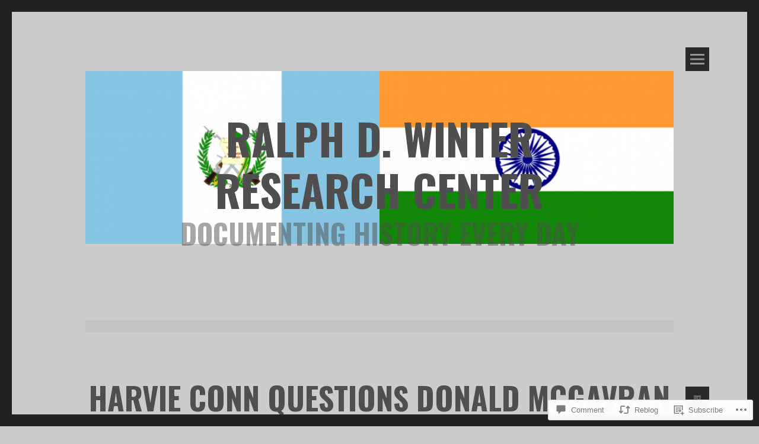

--- FILE ---
content_type: text/html; charset=UTF-8
request_url: https://ralphdwinterresearchcenter.blog/2020/03/13/harvie-conn-questions-donald-mcgavran/
body_size: 25670
content:
<!DOCTYPE html>
<html lang="en">
<head>
<meta charset="UTF-8">
<meta name="viewport" content="width=device-width, initial-scale=1">
<link rel="profile" href="http://gmpg.org/xfn/11">
<link rel="pingback" href="https://ralphdwinterresearchcenter.blog/xmlrpc.php">
<title>Harvie Conn Questions Donald McGavran &#8211; Ralph D. Winter Research Center</title>
<script type="text/javascript">
  WebFontConfig = {"google":{"families":["Oswald:b:latin,latin-ext","Vollkorn:r,i,b,bi:latin,latin-ext"]},"api_url":"https:\/\/fonts-api.wp.com\/css"};
  (function() {
    var wf = document.createElement('script');
    wf.src = '/wp-content/plugins/custom-fonts/js/webfont.js';
    wf.type = 'text/javascript';
    wf.async = 'true';
    var s = document.getElementsByTagName('script')[0];
    s.parentNode.insertBefore(wf, s);
	})();
</script><style id="jetpack-custom-fonts-css">.wf-active body, .wf-active button, .wf-active input, .wf-active select, .wf-active textarea{font-family:"Vollkorn",serif}.wf-active h1, .wf-active h2, .wf-active h3, .wf-active h4, .wf-active h5, .wf-active h6{font-family:"Oswald",sans-serif;font-style:normal;font-weight:700}.wf-active h1.site-title{font-style:normal;font-weight:700}.wf-active h1{font-style:normal;font-weight:700}.wf-active h2{font-style:normal;font-weight:700}.wf-active h3{font-style:normal;font-weight:700}.wf-active h4{font-style:normal;font-weight:700}.wf-active h1.widget-title, .wf-active h5{font-style:normal;font-weight:700}.wf-active h6{font-style:normal;font-weight:700}</style>
<meta name='robots' content='max-image-preview:large' />

<!-- Async WordPress.com Remote Login -->
<script id="wpcom_remote_login_js">
var wpcom_remote_login_extra_auth = '';
function wpcom_remote_login_remove_dom_node_id( element_id ) {
	var dom_node = document.getElementById( element_id );
	if ( dom_node ) { dom_node.parentNode.removeChild( dom_node ); }
}
function wpcom_remote_login_remove_dom_node_classes( class_name ) {
	var dom_nodes = document.querySelectorAll( '.' + class_name );
	for ( var i = 0; i < dom_nodes.length; i++ ) {
		dom_nodes[ i ].parentNode.removeChild( dom_nodes[ i ] );
	}
}
function wpcom_remote_login_final_cleanup() {
	wpcom_remote_login_remove_dom_node_classes( "wpcom_remote_login_msg" );
	wpcom_remote_login_remove_dom_node_id( "wpcom_remote_login_key" );
	wpcom_remote_login_remove_dom_node_id( "wpcom_remote_login_validate" );
	wpcom_remote_login_remove_dom_node_id( "wpcom_remote_login_js" );
	wpcom_remote_login_remove_dom_node_id( "wpcom_request_access_iframe" );
	wpcom_remote_login_remove_dom_node_id( "wpcom_request_access_styles" );
}

// Watch for messages back from the remote login
window.addEventListener( "message", function( e ) {
	if ( e.origin === "https://r-login.wordpress.com" ) {
		var data = {};
		try {
			data = JSON.parse( e.data );
		} catch( e ) {
			wpcom_remote_login_final_cleanup();
			return;
		}

		if ( data.msg === 'LOGIN' ) {
			// Clean up the login check iframe
			wpcom_remote_login_remove_dom_node_id( "wpcom_remote_login_key" );

			var id_regex = new RegExp( /^[0-9]+$/ );
			var token_regex = new RegExp( /^.*|.*|.*$/ );
			if (
				token_regex.test( data.token )
				&& id_regex.test( data.wpcomid )
			) {
				// We have everything we need to ask for a login
				var script = document.createElement( "script" );
				script.setAttribute( "id", "wpcom_remote_login_validate" );
				script.src = '/remote-login.php?wpcom_remote_login=validate'
					+ '&wpcomid=' + data.wpcomid
					+ '&token=' + encodeURIComponent( data.token )
					+ '&host=' + window.location.protocol
					+ '//' + window.location.hostname
					+ '&postid=1085'
					+ '&is_singular=1';
				document.body.appendChild( script );
			}

			return;
		}

		// Safari ITP, not logged in, so redirect
		if ( data.msg === 'LOGIN-REDIRECT' ) {
			window.location = 'https://wordpress.com/log-in?redirect_to=' + window.location.href;
			return;
		}

		// Safari ITP, storage access failed, remove the request
		if ( data.msg === 'LOGIN-REMOVE' ) {
			var css_zap = 'html { -webkit-transition: margin-top 1s; transition: margin-top 1s; } /* 9001 */ html { margin-top: 0 !important; } * html body { margin-top: 0 !important; } @media screen and ( max-width: 782px ) { html { margin-top: 0 !important; } * html body { margin-top: 0 !important; } }';
			var style_zap = document.createElement( 'style' );
			style_zap.type = 'text/css';
			style_zap.appendChild( document.createTextNode( css_zap ) );
			document.body.appendChild( style_zap );

			var e = document.getElementById( 'wpcom_request_access_iframe' );
			e.parentNode.removeChild( e );

			document.cookie = 'wordpress_com_login_access=denied; path=/; max-age=31536000';

			return;
		}

		// Safari ITP
		if ( data.msg === 'REQUEST_ACCESS' ) {
			console.log( 'request access: safari' );

			// Check ITP iframe enable/disable knob
			if ( wpcom_remote_login_extra_auth !== 'safari_itp_iframe' ) {
				return;
			}

			// If we are in a "private window" there is no ITP.
			var private_window = false;
			try {
				var opendb = window.openDatabase( null, null, null, null );
			} catch( e ) {
				private_window = true;
			}

			if ( private_window ) {
				console.log( 'private window' );
				return;
			}

			var iframe = document.createElement( 'iframe' );
			iframe.id = 'wpcom_request_access_iframe';
			iframe.setAttribute( 'scrolling', 'no' );
			iframe.setAttribute( 'sandbox', 'allow-storage-access-by-user-activation allow-scripts allow-same-origin allow-top-navigation-by-user-activation' );
			iframe.src = 'https://r-login.wordpress.com/remote-login.php?wpcom_remote_login=request_access&origin=' + encodeURIComponent( data.origin ) + '&wpcomid=' + encodeURIComponent( data.wpcomid );

			var css = 'html { -webkit-transition: margin-top 1s; transition: margin-top 1s; } /* 9001 */ html { margin-top: 46px !important; } * html body { margin-top: 46px !important; } @media screen and ( max-width: 660px ) { html { margin-top: 71px !important; } * html body { margin-top: 71px !important; } #wpcom_request_access_iframe { display: block; height: 71px !important; } } #wpcom_request_access_iframe { border: 0px; height: 46px; position: fixed; top: 0; left: 0; width: 100%; min-width: 100%; z-index: 99999; background: #23282d; } ';

			var style = document.createElement( 'style' );
			style.type = 'text/css';
			style.id = 'wpcom_request_access_styles';
			style.appendChild( document.createTextNode( css ) );
			document.body.appendChild( style );

			document.body.appendChild( iframe );
		}

		if ( data.msg === 'DONE' ) {
			wpcom_remote_login_final_cleanup();
		}
	}
}, false );

// Inject the remote login iframe after the page has had a chance to load
// more critical resources
window.addEventListener( "DOMContentLoaded", function( e ) {
	var iframe = document.createElement( "iframe" );
	iframe.style.display = "none";
	iframe.setAttribute( "scrolling", "no" );
	iframe.setAttribute( "id", "wpcom_remote_login_key" );
	iframe.src = "https://r-login.wordpress.com/remote-login.php"
		+ "?wpcom_remote_login=key"
		+ "&origin=aHR0cHM6Ly9yYWxwaGR3aW50ZXJyZXNlYXJjaGNlbnRlci5ibG9n"
		+ "&wpcomid=92847159"
		+ "&time=" + Math.floor( Date.now() / 1000 );
	document.body.appendChild( iframe );
}, false );
</script>
<link rel='dns-prefetch' href='//s0.wp.com' />
<link rel='dns-prefetch' href='//fonts-api.wp.com' />
<link rel='dns-prefetch' href='//widgets.wp.com' />
<link rel='dns-prefetch' href='//wordpress.com' />
<link rel="alternate" type="application/rss+xml" title="Ralph D. Winter Research Center &raquo; Feed" href="https://ralphdwinterresearchcenter.blog/feed/" />
<link rel="alternate" type="application/rss+xml" title="Ralph D. Winter Research Center &raquo; Comments Feed" href="https://ralphdwinterresearchcenter.blog/comments/feed/" />
<link rel="alternate" type="application/rss+xml" title="Ralph D. Winter Research Center &raquo; Harvie Conn Questions Donald&nbsp;McGavran Comments Feed" href="https://ralphdwinterresearchcenter.blog/2020/03/13/harvie-conn-questions-donald-mcgavran/feed/" />
	<script type="text/javascript">
		/* <![CDATA[ */
		function addLoadEvent(func) {
			var oldonload = window.onload;
			if (typeof window.onload != 'function') {
				window.onload = func;
			} else {
				window.onload = function () {
					oldonload();
					func();
				}
			}
		}
		/* ]]> */
	</script>
	<link rel='stylesheet' id='tonal-font-css' href='https://fonts-api.wp.com/css?family=Oxygen:400,300,700' media='all' />
<link crossorigin='anonymous' rel='stylesheet' id='all-css-2-1' href='/wp-content/mu-plugins/likes/jetpack-likes.css?m=1743883414i&cssminify=yes' type='text/css' media='all' />
<style id='wp-emoji-styles-inline-css'>

	img.wp-smiley, img.emoji {
		display: inline !important;
		border: none !important;
		box-shadow: none !important;
		height: 1em !important;
		width: 1em !important;
		margin: 0 0.07em !important;
		vertical-align: -0.1em !important;
		background: none !important;
		padding: 0 !important;
	}
/*# sourceURL=wp-emoji-styles-inline-css */
</style>
<link crossorigin='anonymous' rel='stylesheet' id='all-css-4-1' href='/wp-content/plugins/gutenberg-core/v22.2.0/build/styles/block-library/style.css?m=1764855221i&cssminify=yes' type='text/css' media='all' />
<style id='wp-block-library-inline-css'>
.has-text-align-justify {
	text-align:justify;
}
.has-text-align-justify{text-align:justify;}

/*# sourceURL=wp-block-library-inline-css */
</style><style id='global-styles-inline-css'>
:root{--wp--preset--aspect-ratio--square: 1;--wp--preset--aspect-ratio--4-3: 4/3;--wp--preset--aspect-ratio--3-4: 3/4;--wp--preset--aspect-ratio--3-2: 3/2;--wp--preset--aspect-ratio--2-3: 2/3;--wp--preset--aspect-ratio--16-9: 16/9;--wp--preset--aspect-ratio--9-16: 9/16;--wp--preset--color--black: #000000;--wp--preset--color--cyan-bluish-gray: #abb8c3;--wp--preset--color--white: #ffffff;--wp--preset--color--pale-pink: #f78da7;--wp--preset--color--vivid-red: #cf2e2e;--wp--preset--color--luminous-vivid-orange: #ff6900;--wp--preset--color--luminous-vivid-amber: #fcb900;--wp--preset--color--light-green-cyan: #7bdcb5;--wp--preset--color--vivid-green-cyan: #00d084;--wp--preset--color--pale-cyan-blue: #8ed1fc;--wp--preset--color--vivid-cyan-blue: #0693e3;--wp--preset--color--vivid-purple: #9b51e0;--wp--preset--gradient--vivid-cyan-blue-to-vivid-purple: linear-gradient(135deg,rgb(6,147,227) 0%,rgb(155,81,224) 100%);--wp--preset--gradient--light-green-cyan-to-vivid-green-cyan: linear-gradient(135deg,rgb(122,220,180) 0%,rgb(0,208,130) 100%);--wp--preset--gradient--luminous-vivid-amber-to-luminous-vivid-orange: linear-gradient(135deg,rgb(252,185,0) 0%,rgb(255,105,0) 100%);--wp--preset--gradient--luminous-vivid-orange-to-vivid-red: linear-gradient(135deg,rgb(255,105,0) 0%,rgb(207,46,46) 100%);--wp--preset--gradient--very-light-gray-to-cyan-bluish-gray: linear-gradient(135deg,rgb(238,238,238) 0%,rgb(169,184,195) 100%);--wp--preset--gradient--cool-to-warm-spectrum: linear-gradient(135deg,rgb(74,234,220) 0%,rgb(151,120,209) 20%,rgb(207,42,186) 40%,rgb(238,44,130) 60%,rgb(251,105,98) 80%,rgb(254,248,76) 100%);--wp--preset--gradient--blush-light-purple: linear-gradient(135deg,rgb(255,206,236) 0%,rgb(152,150,240) 100%);--wp--preset--gradient--blush-bordeaux: linear-gradient(135deg,rgb(254,205,165) 0%,rgb(254,45,45) 50%,rgb(107,0,62) 100%);--wp--preset--gradient--luminous-dusk: linear-gradient(135deg,rgb(255,203,112) 0%,rgb(199,81,192) 50%,rgb(65,88,208) 100%);--wp--preset--gradient--pale-ocean: linear-gradient(135deg,rgb(255,245,203) 0%,rgb(182,227,212) 50%,rgb(51,167,181) 100%);--wp--preset--gradient--electric-grass: linear-gradient(135deg,rgb(202,248,128) 0%,rgb(113,206,126) 100%);--wp--preset--gradient--midnight: linear-gradient(135deg,rgb(2,3,129) 0%,rgb(40,116,252) 100%);--wp--preset--font-size--small: 13px;--wp--preset--font-size--medium: 20px;--wp--preset--font-size--large: 36px;--wp--preset--font-size--x-large: 42px;--wp--preset--font-family--albert-sans: 'Albert Sans', sans-serif;--wp--preset--font-family--alegreya: Alegreya, serif;--wp--preset--font-family--arvo: Arvo, serif;--wp--preset--font-family--bodoni-moda: 'Bodoni Moda', serif;--wp--preset--font-family--bricolage-grotesque: 'Bricolage Grotesque', sans-serif;--wp--preset--font-family--cabin: Cabin, sans-serif;--wp--preset--font-family--chivo: Chivo, sans-serif;--wp--preset--font-family--commissioner: Commissioner, sans-serif;--wp--preset--font-family--cormorant: Cormorant, serif;--wp--preset--font-family--courier-prime: 'Courier Prime', monospace;--wp--preset--font-family--crimson-pro: 'Crimson Pro', serif;--wp--preset--font-family--dm-mono: 'DM Mono', monospace;--wp--preset--font-family--dm-sans: 'DM Sans', sans-serif;--wp--preset--font-family--dm-serif-display: 'DM Serif Display', serif;--wp--preset--font-family--domine: Domine, serif;--wp--preset--font-family--eb-garamond: 'EB Garamond', serif;--wp--preset--font-family--epilogue: Epilogue, sans-serif;--wp--preset--font-family--fahkwang: Fahkwang, sans-serif;--wp--preset--font-family--figtree: Figtree, sans-serif;--wp--preset--font-family--fira-sans: 'Fira Sans', sans-serif;--wp--preset--font-family--fjalla-one: 'Fjalla One', sans-serif;--wp--preset--font-family--fraunces: Fraunces, serif;--wp--preset--font-family--gabarito: Gabarito, system-ui;--wp--preset--font-family--ibm-plex-mono: 'IBM Plex Mono', monospace;--wp--preset--font-family--ibm-plex-sans: 'IBM Plex Sans', sans-serif;--wp--preset--font-family--ibarra-real-nova: 'Ibarra Real Nova', serif;--wp--preset--font-family--instrument-serif: 'Instrument Serif', serif;--wp--preset--font-family--inter: Inter, sans-serif;--wp--preset--font-family--josefin-sans: 'Josefin Sans', sans-serif;--wp--preset--font-family--jost: Jost, sans-serif;--wp--preset--font-family--libre-baskerville: 'Libre Baskerville', serif;--wp--preset--font-family--libre-franklin: 'Libre Franklin', sans-serif;--wp--preset--font-family--literata: Literata, serif;--wp--preset--font-family--lora: Lora, serif;--wp--preset--font-family--merriweather: Merriweather, serif;--wp--preset--font-family--montserrat: Montserrat, sans-serif;--wp--preset--font-family--newsreader: Newsreader, serif;--wp--preset--font-family--noto-sans-mono: 'Noto Sans Mono', sans-serif;--wp--preset--font-family--nunito: Nunito, sans-serif;--wp--preset--font-family--open-sans: 'Open Sans', sans-serif;--wp--preset--font-family--overpass: Overpass, sans-serif;--wp--preset--font-family--pt-serif: 'PT Serif', serif;--wp--preset--font-family--petrona: Petrona, serif;--wp--preset--font-family--piazzolla: Piazzolla, serif;--wp--preset--font-family--playfair-display: 'Playfair Display', serif;--wp--preset--font-family--plus-jakarta-sans: 'Plus Jakarta Sans', sans-serif;--wp--preset--font-family--poppins: Poppins, sans-serif;--wp--preset--font-family--raleway: Raleway, sans-serif;--wp--preset--font-family--roboto: Roboto, sans-serif;--wp--preset--font-family--roboto-slab: 'Roboto Slab', serif;--wp--preset--font-family--rubik: Rubik, sans-serif;--wp--preset--font-family--rufina: Rufina, serif;--wp--preset--font-family--sora: Sora, sans-serif;--wp--preset--font-family--source-sans-3: 'Source Sans 3', sans-serif;--wp--preset--font-family--source-serif-4: 'Source Serif 4', serif;--wp--preset--font-family--space-mono: 'Space Mono', monospace;--wp--preset--font-family--syne: Syne, sans-serif;--wp--preset--font-family--texturina: Texturina, serif;--wp--preset--font-family--urbanist: Urbanist, sans-serif;--wp--preset--font-family--work-sans: 'Work Sans', sans-serif;--wp--preset--spacing--20: 0.44rem;--wp--preset--spacing--30: 0.67rem;--wp--preset--spacing--40: 1rem;--wp--preset--spacing--50: 1.5rem;--wp--preset--spacing--60: 2.25rem;--wp--preset--spacing--70: 3.38rem;--wp--preset--spacing--80: 5.06rem;--wp--preset--shadow--natural: 6px 6px 9px rgba(0, 0, 0, 0.2);--wp--preset--shadow--deep: 12px 12px 50px rgba(0, 0, 0, 0.4);--wp--preset--shadow--sharp: 6px 6px 0px rgba(0, 0, 0, 0.2);--wp--preset--shadow--outlined: 6px 6px 0px -3px rgb(255, 255, 255), 6px 6px rgb(0, 0, 0);--wp--preset--shadow--crisp: 6px 6px 0px rgb(0, 0, 0);}:where(.is-layout-flex){gap: 0.5em;}:where(.is-layout-grid){gap: 0.5em;}body .is-layout-flex{display: flex;}.is-layout-flex{flex-wrap: wrap;align-items: center;}.is-layout-flex > :is(*, div){margin: 0;}body .is-layout-grid{display: grid;}.is-layout-grid > :is(*, div){margin: 0;}:where(.wp-block-columns.is-layout-flex){gap: 2em;}:where(.wp-block-columns.is-layout-grid){gap: 2em;}:where(.wp-block-post-template.is-layout-flex){gap: 1.25em;}:where(.wp-block-post-template.is-layout-grid){gap: 1.25em;}.has-black-color{color: var(--wp--preset--color--black) !important;}.has-cyan-bluish-gray-color{color: var(--wp--preset--color--cyan-bluish-gray) !important;}.has-white-color{color: var(--wp--preset--color--white) !important;}.has-pale-pink-color{color: var(--wp--preset--color--pale-pink) !important;}.has-vivid-red-color{color: var(--wp--preset--color--vivid-red) !important;}.has-luminous-vivid-orange-color{color: var(--wp--preset--color--luminous-vivid-orange) !important;}.has-luminous-vivid-amber-color{color: var(--wp--preset--color--luminous-vivid-amber) !important;}.has-light-green-cyan-color{color: var(--wp--preset--color--light-green-cyan) !important;}.has-vivid-green-cyan-color{color: var(--wp--preset--color--vivid-green-cyan) !important;}.has-pale-cyan-blue-color{color: var(--wp--preset--color--pale-cyan-blue) !important;}.has-vivid-cyan-blue-color{color: var(--wp--preset--color--vivid-cyan-blue) !important;}.has-vivid-purple-color{color: var(--wp--preset--color--vivid-purple) !important;}.has-black-background-color{background-color: var(--wp--preset--color--black) !important;}.has-cyan-bluish-gray-background-color{background-color: var(--wp--preset--color--cyan-bluish-gray) !important;}.has-white-background-color{background-color: var(--wp--preset--color--white) !important;}.has-pale-pink-background-color{background-color: var(--wp--preset--color--pale-pink) !important;}.has-vivid-red-background-color{background-color: var(--wp--preset--color--vivid-red) !important;}.has-luminous-vivid-orange-background-color{background-color: var(--wp--preset--color--luminous-vivid-orange) !important;}.has-luminous-vivid-amber-background-color{background-color: var(--wp--preset--color--luminous-vivid-amber) !important;}.has-light-green-cyan-background-color{background-color: var(--wp--preset--color--light-green-cyan) !important;}.has-vivid-green-cyan-background-color{background-color: var(--wp--preset--color--vivid-green-cyan) !important;}.has-pale-cyan-blue-background-color{background-color: var(--wp--preset--color--pale-cyan-blue) !important;}.has-vivid-cyan-blue-background-color{background-color: var(--wp--preset--color--vivid-cyan-blue) !important;}.has-vivid-purple-background-color{background-color: var(--wp--preset--color--vivid-purple) !important;}.has-black-border-color{border-color: var(--wp--preset--color--black) !important;}.has-cyan-bluish-gray-border-color{border-color: var(--wp--preset--color--cyan-bluish-gray) !important;}.has-white-border-color{border-color: var(--wp--preset--color--white) !important;}.has-pale-pink-border-color{border-color: var(--wp--preset--color--pale-pink) !important;}.has-vivid-red-border-color{border-color: var(--wp--preset--color--vivid-red) !important;}.has-luminous-vivid-orange-border-color{border-color: var(--wp--preset--color--luminous-vivid-orange) !important;}.has-luminous-vivid-amber-border-color{border-color: var(--wp--preset--color--luminous-vivid-amber) !important;}.has-light-green-cyan-border-color{border-color: var(--wp--preset--color--light-green-cyan) !important;}.has-vivid-green-cyan-border-color{border-color: var(--wp--preset--color--vivid-green-cyan) !important;}.has-pale-cyan-blue-border-color{border-color: var(--wp--preset--color--pale-cyan-blue) !important;}.has-vivid-cyan-blue-border-color{border-color: var(--wp--preset--color--vivid-cyan-blue) !important;}.has-vivid-purple-border-color{border-color: var(--wp--preset--color--vivid-purple) !important;}.has-vivid-cyan-blue-to-vivid-purple-gradient-background{background: var(--wp--preset--gradient--vivid-cyan-blue-to-vivid-purple) !important;}.has-light-green-cyan-to-vivid-green-cyan-gradient-background{background: var(--wp--preset--gradient--light-green-cyan-to-vivid-green-cyan) !important;}.has-luminous-vivid-amber-to-luminous-vivid-orange-gradient-background{background: var(--wp--preset--gradient--luminous-vivid-amber-to-luminous-vivid-orange) !important;}.has-luminous-vivid-orange-to-vivid-red-gradient-background{background: var(--wp--preset--gradient--luminous-vivid-orange-to-vivid-red) !important;}.has-very-light-gray-to-cyan-bluish-gray-gradient-background{background: var(--wp--preset--gradient--very-light-gray-to-cyan-bluish-gray) !important;}.has-cool-to-warm-spectrum-gradient-background{background: var(--wp--preset--gradient--cool-to-warm-spectrum) !important;}.has-blush-light-purple-gradient-background{background: var(--wp--preset--gradient--blush-light-purple) !important;}.has-blush-bordeaux-gradient-background{background: var(--wp--preset--gradient--blush-bordeaux) !important;}.has-luminous-dusk-gradient-background{background: var(--wp--preset--gradient--luminous-dusk) !important;}.has-pale-ocean-gradient-background{background: var(--wp--preset--gradient--pale-ocean) !important;}.has-electric-grass-gradient-background{background: var(--wp--preset--gradient--electric-grass) !important;}.has-midnight-gradient-background{background: var(--wp--preset--gradient--midnight) !important;}.has-small-font-size{font-size: var(--wp--preset--font-size--small) !important;}.has-medium-font-size{font-size: var(--wp--preset--font-size--medium) !important;}.has-large-font-size{font-size: var(--wp--preset--font-size--large) !important;}.has-x-large-font-size{font-size: var(--wp--preset--font-size--x-large) !important;}.has-albert-sans-font-family{font-family: var(--wp--preset--font-family--albert-sans) !important;}.has-alegreya-font-family{font-family: var(--wp--preset--font-family--alegreya) !important;}.has-arvo-font-family{font-family: var(--wp--preset--font-family--arvo) !important;}.has-bodoni-moda-font-family{font-family: var(--wp--preset--font-family--bodoni-moda) !important;}.has-bricolage-grotesque-font-family{font-family: var(--wp--preset--font-family--bricolage-grotesque) !important;}.has-cabin-font-family{font-family: var(--wp--preset--font-family--cabin) !important;}.has-chivo-font-family{font-family: var(--wp--preset--font-family--chivo) !important;}.has-commissioner-font-family{font-family: var(--wp--preset--font-family--commissioner) !important;}.has-cormorant-font-family{font-family: var(--wp--preset--font-family--cormorant) !important;}.has-courier-prime-font-family{font-family: var(--wp--preset--font-family--courier-prime) !important;}.has-crimson-pro-font-family{font-family: var(--wp--preset--font-family--crimson-pro) !important;}.has-dm-mono-font-family{font-family: var(--wp--preset--font-family--dm-mono) !important;}.has-dm-sans-font-family{font-family: var(--wp--preset--font-family--dm-sans) !important;}.has-dm-serif-display-font-family{font-family: var(--wp--preset--font-family--dm-serif-display) !important;}.has-domine-font-family{font-family: var(--wp--preset--font-family--domine) !important;}.has-eb-garamond-font-family{font-family: var(--wp--preset--font-family--eb-garamond) !important;}.has-epilogue-font-family{font-family: var(--wp--preset--font-family--epilogue) !important;}.has-fahkwang-font-family{font-family: var(--wp--preset--font-family--fahkwang) !important;}.has-figtree-font-family{font-family: var(--wp--preset--font-family--figtree) !important;}.has-fira-sans-font-family{font-family: var(--wp--preset--font-family--fira-sans) !important;}.has-fjalla-one-font-family{font-family: var(--wp--preset--font-family--fjalla-one) !important;}.has-fraunces-font-family{font-family: var(--wp--preset--font-family--fraunces) !important;}.has-gabarito-font-family{font-family: var(--wp--preset--font-family--gabarito) !important;}.has-ibm-plex-mono-font-family{font-family: var(--wp--preset--font-family--ibm-plex-mono) !important;}.has-ibm-plex-sans-font-family{font-family: var(--wp--preset--font-family--ibm-plex-sans) !important;}.has-ibarra-real-nova-font-family{font-family: var(--wp--preset--font-family--ibarra-real-nova) !important;}.has-instrument-serif-font-family{font-family: var(--wp--preset--font-family--instrument-serif) !important;}.has-inter-font-family{font-family: var(--wp--preset--font-family--inter) !important;}.has-josefin-sans-font-family{font-family: var(--wp--preset--font-family--josefin-sans) !important;}.has-jost-font-family{font-family: var(--wp--preset--font-family--jost) !important;}.has-libre-baskerville-font-family{font-family: var(--wp--preset--font-family--libre-baskerville) !important;}.has-libre-franklin-font-family{font-family: var(--wp--preset--font-family--libre-franklin) !important;}.has-literata-font-family{font-family: var(--wp--preset--font-family--literata) !important;}.has-lora-font-family{font-family: var(--wp--preset--font-family--lora) !important;}.has-merriweather-font-family{font-family: var(--wp--preset--font-family--merriweather) !important;}.has-montserrat-font-family{font-family: var(--wp--preset--font-family--montserrat) !important;}.has-newsreader-font-family{font-family: var(--wp--preset--font-family--newsreader) !important;}.has-noto-sans-mono-font-family{font-family: var(--wp--preset--font-family--noto-sans-mono) !important;}.has-nunito-font-family{font-family: var(--wp--preset--font-family--nunito) !important;}.has-open-sans-font-family{font-family: var(--wp--preset--font-family--open-sans) !important;}.has-overpass-font-family{font-family: var(--wp--preset--font-family--overpass) !important;}.has-pt-serif-font-family{font-family: var(--wp--preset--font-family--pt-serif) !important;}.has-petrona-font-family{font-family: var(--wp--preset--font-family--petrona) !important;}.has-piazzolla-font-family{font-family: var(--wp--preset--font-family--piazzolla) !important;}.has-playfair-display-font-family{font-family: var(--wp--preset--font-family--playfair-display) !important;}.has-plus-jakarta-sans-font-family{font-family: var(--wp--preset--font-family--plus-jakarta-sans) !important;}.has-poppins-font-family{font-family: var(--wp--preset--font-family--poppins) !important;}.has-raleway-font-family{font-family: var(--wp--preset--font-family--raleway) !important;}.has-roboto-font-family{font-family: var(--wp--preset--font-family--roboto) !important;}.has-roboto-slab-font-family{font-family: var(--wp--preset--font-family--roboto-slab) !important;}.has-rubik-font-family{font-family: var(--wp--preset--font-family--rubik) !important;}.has-rufina-font-family{font-family: var(--wp--preset--font-family--rufina) !important;}.has-sora-font-family{font-family: var(--wp--preset--font-family--sora) !important;}.has-source-sans-3-font-family{font-family: var(--wp--preset--font-family--source-sans-3) !important;}.has-source-serif-4-font-family{font-family: var(--wp--preset--font-family--source-serif-4) !important;}.has-space-mono-font-family{font-family: var(--wp--preset--font-family--space-mono) !important;}.has-syne-font-family{font-family: var(--wp--preset--font-family--syne) !important;}.has-texturina-font-family{font-family: var(--wp--preset--font-family--texturina) !important;}.has-urbanist-font-family{font-family: var(--wp--preset--font-family--urbanist) !important;}.has-work-sans-font-family{font-family: var(--wp--preset--font-family--work-sans) !important;}
/*# sourceURL=global-styles-inline-css */
</style>

<style id='classic-theme-styles-inline-css'>
/*! This file is auto-generated */
.wp-block-button__link{color:#fff;background-color:#32373c;border-radius:9999px;box-shadow:none;text-decoration:none;padding:calc(.667em + 2px) calc(1.333em + 2px);font-size:1.125em}.wp-block-file__button{background:#32373c;color:#fff;text-decoration:none}
/*# sourceURL=/wp-includes/css/classic-themes.min.css */
</style>
<link crossorigin='anonymous' rel='stylesheet' id='all-css-6-1' href='/_static/??-eJx9jksOwjAMRC9EcCsEFQvEUVA+FqTUSRQ77fVxVbEBxMaSZ+bZA0sxPifBJEDNlKndY2LwuaLqVKyAJghDtDghaWzvmXfwG1uKMsa5UpHZ6KTYyMhDQf7HjSjF+qdRaTuxGcAtvb3bjCnkCrZJJisS/RcFXD24FqcAM1ann1VcK/Pnvna50qUfTl3XH8+HYXwBNR1jhQ==&cssminify=yes' type='text/css' media='all' />
<link rel='stylesheet' id='verbum-gutenberg-css-css' href='https://widgets.wp.com/verbum-block-editor/block-editor.css?ver=1738686361' media='all' />
<link crossorigin='anonymous' rel='stylesheet' id='all-css-8-1' href='/_static/??-eJyNT1sOwjAMuxAl4jEmPhBHQV0JpVubVm2midvTbQjGQ8Cf7dhxAl0QyhMjMbhWBNtqQwmUdy5LwpoGM0svyjwrMzBAnk1OpzsYB5OdfEaXN4S2AvYkLSS+WHyzTapr5CBVc+OQWoKDIQUaCePY9hH+ru7fGJA4ytj85+9CfvzbuREr63WGevA/6LeQRi+sV5KNpyciTlaa2Ef3brcoi9Wy3G7WRX0F8xaeoQ==&cssminify=yes' type='text/css' media='all' />
<link crossorigin='anonymous' rel='stylesheet' id='print-css-9-1' href='/wp-content/mu-plugins/global-print/global-print.css?m=1465851035i&cssminify=yes' type='text/css' media='print' />
<style id='jetpack-global-styles-frontend-style-inline-css'>
:root { --font-headings: unset; --font-base: unset; --font-headings-default: -apple-system,BlinkMacSystemFont,"Segoe UI",Roboto,Oxygen-Sans,Ubuntu,Cantarell,"Helvetica Neue",sans-serif; --font-base-default: -apple-system,BlinkMacSystemFont,"Segoe UI",Roboto,Oxygen-Sans,Ubuntu,Cantarell,"Helvetica Neue",sans-serif;}
/*# sourceURL=jetpack-global-styles-frontend-style-inline-css */
</style>
<link crossorigin='anonymous' rel='stylesheet' id='all-css-12-1' href='/_static/??-eJyNjcsKAjEMRX/IGtQZBxfip0hMS9sxTYppGfx7H7gRN+7ugcs5sFRHKi1Ig9Jd5R6zGMyhVaTrh8G6QFHfORhYwlvw6P39PbPENZmt4G/ROQuBKWVkxxrVvuBH1lIoz2waILJekF+HUzlupnG3nQ77YZwfuRJIaQ==&cssminify=yes' type='text/css' media='all' />
<script type="text/javascript" id="wpcom-actionbar-placeholder-js-extra">
/* <![CDATA[ */
var actionbardata = {"siteID":"92847159","postID":"1085","siteURL":"https://ralphdwinterresearchcenter.blog","xhrURL":"https://ralphdwinterresearchcenter.blog/wp-admin/admin-ajax.php","nonce":"49b2c6b157","isLoggedIn":"","statusMessage":"","subsEmailDefault":"instantly","proxyScriptUrl":"https://s0.wp.com/wp-content/js/wpcom-proxy-request.js?m=1513050504i&amp;ver=20211021","shortlink":"https://wp.me/p6hzMP-hv","i18n":{"followedText":"New posts from this site will now appear in your \u003Ca href=\"https://wordpress.com/reader\"\u003EReader\u003C/a\u003E","foldBar":"Collapse this bar","unfoldBar":"Expand this bar","shortLinkCopied":"Shortlink copied to clipboard."}};
//# sourceURL=wpcom-actionbar-placeholder-js-extra
/* ]]> */
</script>
<script type="text/javascript" id="jetpack-mu-wpcom-settings-js-before">
/* <![CDATA[ */
var JETPACK_MU_WPCOM_SETTINGS = {"assetsUrl":"https://s0.wp.com/wp-content/mu-plugins/jetpack-mu-wpcom-plugin/sun/jetpack_vendor/automattic/jetpack-mu-wpcom/src/build/"};
//# sourceURL=jetpack-mu-wpcom-settings-js-before
/* ]]> */
</script>
<script crossorigin='anonymous' type='text/javascript'  src='/_static/??-eJzTLy/QTc7PK0nNK9HPKtYvyinRLSjKr6jUyyrW0QfKZeYl55SmpBaDJLMKS1OLKqGUXm5mHkFFurmZ6UWJJalQxfa5tobmRgamxgZmFpZZACbyLJI='></script>
<script type="text/javascript" id="rlt-proxy-js-after">
/* <![CDATA[ */
	rltInitialize( {"token":null,"iframeOrigins":["https:\/\/widgets.wp.com"]} );
//# sourceURL=rlt-proxy-js-after
/* ]]> */
</script>
<link rel="EditURI" type="application/rsd+xml" title="RSD" href="https://ralphdwinterresearchcenter.wordpress.com/xmlrpc.php?rsd" />
<meta name="generator" content="WordPress.com" />
<link rel="canonical" href="https://ralphdwinterresearchcenter.blog/2020/03/13/harvie-conn-questions-donald-mcgavran/" />
<link rel='shortlink' href='https://wp.me/p6hzMP-hv' />
<link rel="alternate" type="application/json+oembed" href="https://public-api.wordpress.com/oembed/?format=json&amp;url=https%3A%2F%2Fralphdwinterresearchcenter.blog%2F2020%2F03%2F13%2Fharvie-conn-questions-donald-mcgavran%2F&amp;for=wpcom-auto-discovery" /><link rel="alternate" type="application/xml+oembed" href="https://public-api.wordpress.com/oembed/?format=xml&amp;url=https%3A%2F%2Fralphdwinterresearchcenter.blog%2F2020%2F03%2F13%2Fharvie-conn-questions-donald-mcgavran%2F&amp;for=wpcom-auto-discovery" />
<!-- Jetpack Open Graph Tags -->
<meta property="og:type" content="article" />
<meta property="og:title" content="Harvie Conn Questions Donald McGavran" />
<meta property="og:url" content="https://ralphdwinterresearchcenter.blog/2020/03/13/harvie-conn-questions-donald-mcgavran/" />
<meta property="og:description" content="Visit the post for more." />
<meta property="article:published_time" content="2020-03-13T20:05:27+00:00" />
<meta property="article:modified_time" content="2020-03-13T20:05:27+00:00" />
<meta property="og:site_name" content="Ralph D. Winter Research Center" />
<meta property="og:image" content="https://ralphdwinterresearchcenter.blog/wp-content/uploads/2020/03/harvey-conn-essay-title.jpg" />
<meta property="og:image:width" content="4070" />
<meta property="og:image:height" content="1607" />
<meta property="og:image:alt" content="Harvey Conn Essay Title" />
<meta property="og:locale" content="en_US" />
<meta property="article:publisher" content="https://www.facebook.com/WordPresscom" />
<meta name="twitter:creator" content="@ralphdwinter" />
<meta name="twitter:text:title" content="Harvie Conn Questions Donald&nbsp;McGavran" />
<meta name="twitter:image" content="https://ralphdwinterresearchcenter.blog/wp-content/uploads/2020/03/harvey-conn-essay-title.jpg?w=640" />
<meta name="twitter:image:alt" content="Harvey Conn Essay Title" />
<meta name="twitter:card" content="summary_large_image" />
<meta name="twitter:description" content="Post by @ralphdwinter." />

<!-- End Jetpack Open Graph Tags -->
<link rel='openid.server' href='https://ralphdwinterresearchcenter.blog/?openidserver=1' />
<link rel='openid.delegate' href='https://ralphdwinterresearchcenter.blog/' />
<link rel="search" type="application/opensearchdescription+xml" href="https://ralphdwinterresearchcenter.blog/osd.xml" title="Ralph D. Winter Research Center" />
<link rel="search" type="application/opensearchdescription+xml" href="https://s1.wp.com/opensearch.xml" title="WordPress.com" />
<meta name="theme-color" content="#cccccc" />
	<style type="text/css">
		body {
			background: #cccccc;
		}
		#page{
			z-index: 9999;
		}
		#page:before, #page:after {
    		background-color: #B2B2B2;
			z-index: 9999;
		}
		#page {
	    	border-left: 20px solid #B2B2B2;
    		border-right: 20px solid #B2B2B2;
			z-index: 9999;
		}
		h1,
		h2,
		h3,
		h4,
		h5,
		h6,
		a,
		a:visited {
			color: #000000;
		}
		body,
		button,
		input,
		select,
		textarea,
		a:hover {
			color: #191919;
		}
	</style>
	<style type="text/css">.recentcomments a{display:inline !important;padding:0 !important;margin:0 !important;}</style>		<style type="text/css">
			.recentcomments a {
				display: inline !important;
				padding: 0 !important;
				margin: 0 !important;
			}

			table.recentcommentsavatartop img.avatar, table.recentcommentsavatarend img.avatar {
				border: 0px;
				margin: 0;
			}

			table.recentcommentsavatartop a, table.recentcommentsavatarend a {
				border: 0px !important;
				background-color: transparent !important;
			}

			td.recentcommentsavatarend, td.recentcommentsavatartop {
				padding: 0px 0px 1px 0px;
				margin: 0px;
			}

			td.recentcommentstextend {
				border: none !important;
				padding: 0px 0px 2px 10px;
			}

			.rtl td.recentcommentstextend {
				padding: 0px 10px 2px 0px;
			}

			td.recentcommentstexttop {
				border: none;
				padding: 0px 0px 0px 10px;
			}

			.rtl td.recentcommentstexttop {
				padding: 0px 10px 0px 0px;
			}
		</style>
		<style type="text/css" id="custom-background-css">
body.custom-background { background-color: #cccccc; }
</style>
	<style type="text/css" id="custom-colors-css">body { background-color: #cccccc;}
h1 { color: #4F4F4F;}
h2 { color: #4F4F4F;}
h3 { color: #4F4F4F;}
h4 { color: #4F4F4F;}
h5 { color: #4F4F4F;}
h6 { color: #4F4F4F;}
#page { border-color: #222222;}
#page:before { background-color: #222222;}
#page:after { background-color: #222222;}
a { color: #4F4F4F;}
a:visited { color: #4F4F4F;}
body { color: #4F4F4F;}
button { color: #4F4F4F;}
input { color: #4F4F4F;}
select { color: #4F4F4F;}
textarea { color: #4F4F4F;}
a:hover { color: #4F4F4F;}
</style>
<link rel="icon" href="https://ralphdwinterresearchcenter.blog/wp-content/uploads/2019/05/cropped-rdw-research-center-logo-1.jpg?w=32" sizes="32x32" />
<link rel="icon" href="https://ralphdwinterresearchcenter.blog/wp-content/uploads/2019/05/cropped-rdw-research-center-logo-1.jpg?w=192" sizes="192x192" />
<link rel="apple-touch-icon" href="https://ralphdwinterresearchcenter.blog/wp-content/uploads/2019/05/cropped-rdw-research-center-logo-1.jpg?w=180" />
<meta name="msapplication-TileImage" content="https://ralphdwinterresearchcenter.blog/wp-content/uploads/2019/05/cropped-rdw-research-center-logo-1.jpg?w=270" />
<link crossorigin='anonymous' rel='stylesheet' id='all-css-0-3' href='/_static/??-eJyNjM0KgzAQBl9I/ag/lR6KjyK6LhJNNsHN4uuXQuvZ4wzD4EwlRcksGcHK5G11otg4p4n2H0NNMDohzD7SrtDTJT4qUi1wexDiYp4VNB3RlP3V/MX3N4T3o++aun892277AK5vOq4=&cssminify=yes' type='text/css' media='all' />
</head>
<body class="wp-singular post-template-default single single-post postid-1085 single-format-standard custom-background wp-theme-pubtonal customizer-styles-applied widgets-hidden jetpack-reblog-enabled custom-colors">
<div id="page" class="hfeed site">
	
	<div id="menu-block">
			<nav id="site-navigation" class="main-navigation" role="navigation">
		<a class="skip-link screen-reader-text" href="#content">Skip to content</a>
		<div class="menu"><ul>
<li ><a href="https://ralphdwinterresearchcenter.blog/">Home</a></li><li class="page_item page-item-1"><a href="https://ralphdwinterresearchcenter.blog/about/">About</a></li>
</ul></div>
	</nav><!-- #site-navigation .main-navigation -->

	<div class="widget-areas">
					<div class="widget-area">
				<aside id="search-2" class="widget widget_search"><form role="search" method="get" class="search-form" action="https://ralphdwinterresearchcenter.blog/">
				<label>
					<span class="screen-reader-text">Search for:</span>
					<input type="search" class="search-field" placeholder="Search &hellip;" value="" name="s" />
				</label>
				<input type="submit" class="search-submit" value="Search" />
			</form></aside>
		<aside id="recent-posts-2" class="widget widget_recent_entries">
		<h1 class="widget-title">Recent Posts</h1>
		<ul>
											<li>
					<a href="https://ralphdwinterresearchcenter.blog/2023/07/11/update-on-blog/">Update on Blog</a>
											<span class="post-date">July 11, 2023</span>
									</li>
											<li>
					<a href="https://ralphdwinterresearchcenter.blog/2023/01/26/posts-to-resume-this-spring/">Posts to Resume This&nbsp;Spring!</a>
											<span class="post-date">January 26, 2023</span>
									</li>
											<li>
					<a href="https://ralphdwinterresearchcenter.blog/2023/01/19/how-to-understand-these-others/">How to Understand These&nbsp;Others</a>
											<span class="post-date">January 19, 2023</span>
									</li>
											<li>
					<a href="https://ralphdwinterresearchcenter.blog/2023/01/12/developing-rural-economies/">Developing Rural Economies</a>
											<span class="post-date">January 12, 2023</span>
									</li>
											<li>
					<a href="https://ralphdwinterresearchcenter.blog/2023/01/05/becoming-new/">Becoming New</a>
											<span class="post-date">January 5, 2023</span>
									</li>
					</ul>

		</aside><aside id="recent-comments-2" class="widget widget_recent_comments"><h1 class="widget-title">Recent Comments</h1>				<table class="recentcommentsavatar" cellspacing="0" cellpadding="0" border="0">
					<tr><td title="Ralph Bishop" class="recentcommentsavatartop" style="height:48px; width:48px;"><a href="https://www.ralphbishop.com/" rel="nofollow"><img referrerpolicy="no-referrer" alt='Ralph Bishop&#039;s avatar' src='https://0.gravatar.com/avatar/991fc007110bf5ae14fecfbeed6001f53d0e6d393618d4f87fa6cd122b4c4ee2?s=48&#038;d=identicon&#038;r=G' srcset='https://0.gravatar.com/avatar/991fc007110bf5ae14fecfbeed6001f53d0e6d393618d4f87fa6cd122b4c4ee2?s=48&#038;d=identicon&#038;r=G 1x, https://0.gravatar.com/avatar/991fc007110bf5ae14fecfbeed6001f53d0e6d393618d4f87fa6cd122b4c4ee2?s=72&#038;d=identicon&#038;r=G 1.5x, https://0.gravatar.com/avatar/991fc007110bf5ae14fecfbeed6001f53d0e6d393618d4f87fa6cd122b4c4ee2?s=96&#038;d=identicon&#038;r=G 2x, https://0.gravatar.com/avatar/991fc007110bf5ae14fecfbeed6001f53d0e6d393618d4f87fa6cd122b4c4ee2?s=144&#038;d=identicon&#038;r=G 3x, https://0.gravatar.com/avatar/991fc007110bf5ae14fecfbeed6001f53d0e6d393618d4f87fa6cd122b4c4ee2?s=192&#038;d=identicon&#038;r=G 4x' class='avatar avatar-48' height='48' width='48' loading='lazy' decoding='async' /></a></td><td class="recentcommentstexttop" style=""><a href="https://www.ralphbishop.com/" rel="nofollow">Ralph Bishop</a> on <a href="https://ralphdwinterresearchcenter.blog/2015/09/26/this-is-what-the-u-s-center-is-all-about/comment-page-1/#comment-679">This Is What The U.S. Center I&hellip;</a></td></tr><tr><td title="Cameron" class="recentcommentsavatarend" style="height:48px; width:48px;"><a href="https://www.cammorris.com/" rel="nofollow"><img referrerpolicy="no-referrer" alt='Cameron&#039;s avatar' src='https://1.gravatar.com/avatar/10ef345908486fd407fab2caff8d593d95b1cd1f29b66d121f0cfd5efe981b4a?s=48&#038;d=identicon&#038;r=G' srcset='https://1.gravatar.com/avatar/10ef345908486fd407fab2caff8d593d95b1cd1f29b66d121f0cfd5efe981b4a?s=48&#038;d=identicon&#038;r=G 1x, https://1.gravatar.com/avatar/10ef345908486fd407fab2caff8d593d95b1cd1f29b66d121f0cfd5efe981b4a?s=72&#038;d=identicon&#038;r=G 1.5x, https://1.gravatar.com/avatar/10ef345908486fd407fab2caff8d593d95b1cd1f29b66d121f0cfd5efe981b4a?s=96&#038;d=identicon&#038;r=G 2x, https://1.gravatar.com/avatar/10ef345908486fd407fab2caff8d593d95b1cd1f29b66d121f0cfd5efe981b4a?s=144&#038;d=identicon&#038;r=G 3x, https://1.gravatar.com/avatar/10ef345908486fd407fab2caff8d593d95b1cd1f29b66d121f0cfd5efe981b4a?s=192&#038;d=identicon&#038;r=G 4x' class='avatar avatar-48' height='48' width='48' loading='lazy' decoding='async' /></a></td><td class="recentcommentstextend" style=""><a href="https://www.cammorris.com/" rel="nofollow">Cameron</a> on <a href="https://ralphdwinterresearchcenter.blog/2015/11/06/dr-winter-reflects-on-muslims-and-christians/comment-page-1/#comment-677">Dr. Winter Reflects On Muslims&hellip;</a></td></tr><tr><td title="Danila Suarez Tome" class="recentcommentsavatarend" style="height:48px; width:48px;"><a href="https://medium.com/@daniladebingen" rel="nofollow"><img referrerpolicy="no-referrer" alt='Danila Suarez Tome&#039;s avatar' src='https://2.gravatar.com/avatar/5234bb3abacb74a66468db9308497e32464d49a7ba8837fad4f3cdf350a841ff?s=48&#038;d=identicon&#038;r=G' srcset='https://2.gravatar.com/avatar/5234bb3abacb74a66468db9308497e32464d49a7ba8837fad4f3cdf350a841ff?s=48&#038;d=identicon&#038;r=G 1x, https://2.gravatar.com/avatar/5234bb3abacb74a66468db9308497e32464d49a7ba8837fad4f3cdf350a841ff?s=72&#038;d=identicon&#038;r=G 1.5x, https://2.gravatar.com/avatar/5234bb3abacb74a66468db9308497e32464d49a7ba8837fad4f3cdf350a841ff?s=96&#038;d=identicon&#038;r=G 2x, https://2.gravatar.com/avatar/5234bb3abacb74a66468db9308497e32464d49a7ba8837fad4f3cdf350a841ff?s=144&#038;d=identicon&#038;r=G 3x, https://2.gravatar.com/avatar/5234bb3abacb74a66468db9308497e32464d49a7ba8837fad4f3cdf350a841ff?s=192&#038;d=identicon&#038;r=G 4x' class='avatar avatar-48' height='48' width='48' loading='lazy' decoding='async' /></a></td><td class="recentcommentstextend" style=""><a href="https://medium.com/@daniladebingen" rel="nofollow">Danila Suarez Tome</a> on <a href="https://ralphdwinterresearchcenter.blog/2017/10/20/information-worth-distributing/comment-page-1/#comment-675">Information Worth Distributing&hellip;</a></td></tr><tr><td title="Greg Parsons" class="recentcommentsavatarend" style="height:48px; width:48px;"><a href="http://frontierventures.org" rel="nofollow"><img referrerpolicy="no-referrer" alt='Greg Parsons&#039;s avatar' src='https://2.gravatar.com/avatar/261701d3f9cb6307be93b5cb42c26c793002c98314fd5ad5a45af458f205f564?s=48&#038;d=identicon&#038;r=G' srcset='https://2.gravatar.com/avatar/261701d3f9cb6307be93b5cb42c26c793002c98314fd5ad5a45af458f205f564?s=48&#038;d=identicon&#038;r=G 1x, https://2.gravatar.com/avatar/261701d3f9cb6307be93b5cb42c26c793002c98314fd5ad5a45af458f205f564?s=72&#038;d=identicon&#038;r=G 1.5x, https://2.gravatar.com/avatar/261701d3f9cb6307be93b5cb42c26c793002c98314fd5ad5a45af458f205f564?s=96&#038;d=identicon&#038;r=G 2x, https://2.gravatar.com/avatar/261701d3f9cb6307be93b5cb42c26c793002c98314fd5ad5a45af458f205f564?s=144&#038;d=identicon&#038;r=G 3x, https://2.gravatar.com/avatar/261701d3f9cb6307be93b5cb42c26c793002c98314fd5ad5a45af458f205f564?s=192&#038;d=identicon&#038;r=G 4x' class='avatar avatar-48' height='48' width='48' loading='lazy' decoding='async' /></a></td><td class="recentcommentstextend" style=""><a href="http://frontierventures.org" rel="nofollow">Greg Parsons</a> on <a href="https://ralphdwinterresearchcenter.blog/2022/11/03/directing-the-management/comment-page-1/#comment-615">Directing the Management</a></td></tr><tr><td title="GlobalCAST Resources" class="recentcommentsavatarend" style="height:48px; width:48px;"><a href="http://www.globalcastresources.com" rel="nofollow"><img referrerpolicy="no-referrer" alt='GlobalCAST Resources&#039;s avatar' src='https://1.gravatar.com/avatar/d10f7f05738941fcda20dbf6d244ade8f1e05ac2ccc9229320c72864be54badb?s=48&#038;d=identicon&#038;r=G' srcset='https://1.gravatar.com/avatar/d10f7f05738941fcda20dbf6d244ade8f1e05ac2ccc9229320c72864be54badb?s=48&#038;d=identicon&#038;r=G 1x, https://1.gravatar.com/avatar/d10f7f05738941fcda20dbf6d244ade8f1e05ac2ccc9229320c72864be54badb?s=72&#038;d=identicon&#038;r=G 1.5x, https://1.gravatar.com/avatar/d10f7f05738941fcda20dbf6d244ade8f1e05ac2ccc9229320c72864be54badb?s=96&#038;d=identicon&#038;r=G 2x, https://1.gravatar.com/avatar/d10f7f05738941fcda20dbf6d244ade8f1e05ac2ccc9229320c72864be54badb?s=144&#038;d=identicon&#038;r=G 3x, https://1.gravatar.com/avatar/d10f7f05738941fcda20dbf6d244ade8f1e05ac2ccc9229320c72864be54badb?s=192&#038;d=identicon&#038;r=G 4x' class='avatar avatar-48' height='48' width='48' loading='lazy' decoding='async' /></a></td><td class="recentcommentstextend" style=""><a href="http://www.globalcastresources.com" rel="nofollow">GlobalCAST Resources</a> on <a href="https://ralphdwinterresearchcenter.blog/2022/07/28/knowing-as-well-as-believing/comment-page-1/#comment-606">Knowing As Well As&nbsp;Believ&hellip;</a></td></tr>				</table>
				</aside><aside id="archives-2" class="widget widget_archive"><h1 class="widget-title">Archives</h1>		<label class="screen-reader-text" for="archives-dropdown-2">Archives</label>
		<select id="archives-dropdown-2" name="archive-dropdown">
			
			<option value="">Select Month</option>
				<option value='https://ralphdwinterresearchcenter.blog/2023/07/'> July 2023 &nbsp;(1)</option>
	<option value='https://ralphdwinterresearchcenter.blog/2023/01/'> January 2023 &nbsp;(4)</option>
	<option value='https://ralphdwinterresearchcenter.blog/2022/12/'> December 2022 &nbsp;(4)</option>
	<option value='https://ralphdwinterresearchcenter.blog/2022/11/'> November 2022 &nbsp;(3)</option>
	<option value='https://ralphdwinterresearchcenter.blog/2022/10/'> October 2022 &nbsp;(4)</option>
	<option value='https://ralphdwinterresearchcenter.blog/2022/09/'> September 2022 &nbsp;(5)</option>
	<option value='https://ralphdwinterresearchcenter.blog/2022/08/'> August 2022 &nbsp;(4)</option>
	<option value='https://ralphdwinterresearchcenter.blog/2022/07/'> July 2022 &nbsp;(4)</option>
	<option value='https://ralphdwinterresearchcenter.blog/2022/06/'> June 2022 &nbsp;(5)</option>
	<option value='https://ralphdwinterresearchcenter.blog/2022/05/'> May 2022 &nbsp;(4)</option>
	<option value='https://ralphdwinterresearchcenter.blog/2022/04/'> April 2022 &nbsp;(4)</option>
	<option value='https://ralphdwinterresearchcenter.blog/2022/03/'> March 2022 &nbsp;(5)</option>
	<option value='https://ralphdwinterresearchcenter.blog/2022/02/'> February 2022 &nbsp;(4)</option>
	<option value='https://ralphdwinterresearchcenter.blog/2022/01/'> January 2022 &nbsp;(4)</option>
	<option value='https://ralphdwinterresearchcenter.blog/2021/12/'> December 2021 &nbsp;(4)</option>
	<option value='https://ralphdwinterresearchcenter.blog/2021/11/'> November 2021 &nbsp;(3)</option>
	<option value='https://ralphdwinterresearchcenter.blog/2021/10/'> October 2021 &nbsp;(4)</option>
	<option value='https://ralphdwinterresearchcenter.blog/2021/09/'> September 2021 &nbsp;(5)</option>
	<option value='https://ralphdwinterresearchcenter.blog/2021/08/'> August 2021 &nbsp;(4)</option>
	<option value='https://ralphdwinterresearchcenter.blog/2021/07/'> July 2021 &nbsp;(5)</option>
	<option value='https://ralphdwinterresearchcenter.blog/2021/06/'> June 2021 &nbsp;(2)</option>
	<option value='https://ralphdwinterresearchcenter.blog/2021/05/'> May 2021 &nbsp;(4)</option>
	<option value='https://ralphdwinterresearchcenter.blog/2021/04/'> April 2021 &nbsp;(4)</option>
	<option value='https://ralphdwinterresearchcenter.blog/2021/03/'> March 2021 &nbsp;(4)</option>
	<option value='https://ralphdwinterresearchcenter.blog/2021/02/'> February 2021 &nbsp;(4)</option>
	<option value='https://ralphdwinterresearchcenter.blog/2021/01/'> January 2021 &nbsp;(4)</option>
	<option value='https://ralphdwinterresearchcenter.blog/2020/12/'> December 2020 &nbsp;(2)</option>
	<option value='https://ralphdwinterresearchcenter.blog/2020/11/'> November 2020 &nbsp;(3)</option>
	<option value='https://ralphdwinterresearchcenter.blog/2020/10/'> October 2020 &nbsp;(5)</option>
	<option value='https://ralphdwinterresearchcenter.blog/2020/09/'> September 2020 &nbsp;(4)</option>
	<option value='https://ralphdwinterresearchcenter.blog/2020/08/'> August 2020 &nbsp;(4)</option>
	<option value='https://ralphdwinterresearchcenter.blog/2020/07/'> July 2020 &nbsp;(5)</option>
	<option value='https://ralphdwinterresearchcenter.blog/2020/06/'> June 2020 &nbsp;(4)</option>
	<option value='https://ralphdwinterresearchcenter.blog/2020/05/'> May 2020 &nbsp;(5)</option>
	<option value='https://ralphdwinterresearchcenter.blog/2020/04/'> April 2020 &nbsp;(3)</option>
	<option value='https://ralphdwinterresearchcenter.blog/2020/03/'> March 2020 &nbsp;(4)</option>
	<option value='https://ralphdwinterresearchcenter.blog/2020/02/'> February 2020 &nbsp;(4)</option>
	<option value='https://ralphdwinterresearchcenter.blog/2020/01/'> January 2020 &nbsp;(3)</option>
	<option value='https://ralphdwinterresearchcenter.blog/2019/12/'> December 2019 &nbsp;(3)</option>
	<option value='https://ralphdwinterresearchcenter.blog/2019/11/'> November 2019 &nbsp;(4)</option>
	<option value='https://ralphdwinterresearchcenter.blog/2019/10/'> October 2019 &nbsp;(4)</option>
	<option value='https://ralphdwinterresearchcenter.blog/2019/09/'> September 2019 &nbsp;(4)</option>
	<option value='https://ralphdwinterresearchcenter.blog/2019/08/'> August 2019 &nbsp;(5)</option>
	<option value='https://ralphdwinterresearchcenter.blog/2019/07/'> July 2019 &nbsp;(2)</option>
	<option value='https://ralphdwinterresearchcenter.blog/2019/06/'> June 2019 &nbsp;(4)</option>
	<option value='https://ralphdwinterresearchcenter.blog/2019/05/'> May 2019 &nbsp;(5)</option>
	<option value='https://ralphdwinterresearchcenter.blog/2019/04/'> April 2019 &nbsp;(3)</option>
	<option value='https://ralphdwinterresearchcenter.blog/2019/03/'> March 2019 &nbsp;(2)</option>
	<option value='https://ralphdwinterresearchcenter.blog/2019/02/'> February 2019 &nbsp;(4)</option>
	<option value='https://ralphdwinterresearchcenter.blog/2019/01/'> January 2019 &nbsp;(2)</option>
	<option value='https://ralphdwinterresearchcenter.blog/2018/12/'> December 2018 &nbsp;(3)</option>
	<option value='https://ralphdwinterresearchcenter.blog/2018/11/'> November 2018 &nbsp;(4)</option>
	<option value='https://ralphdwinterresearchcenter.blog/2018/10/'> October 2018 &nbsp;(4)</option>
	<option value='https://ralphdwinterresearchcenter.blog/2018/09/'> September 2018 &nbsp;(4)</option>
	<option value='https://ralphdwinterresearchcenter.blog/2018/08/'> August 2018 &nbsp;(4)</option>
	<option value='https://ralphdwinterresearchcenter.blog/2018/07/'> July 2018 &nbsp;(3)</option>
	<option value='https://ralphdwinterresearchcenter.blog/2018/06/'> June 2018 &nbsp;(2)</option>
	<option value='https://ralphdwinterresearchcenter.blog/2018/05/'> May 2018 &nbsp;(4)</option>
	<option value='https://ralphdwinterresearchcenter.blog/2018/04/'> April 2018 &nbsp;(3)</option>
	<option value='https://ralphdwinterresearchcenter.blog/2018/03/'> March 2018 &nbsp;(4)</option>
	<option value='https://ralphdwinterresearchcenter.blog/2018/02/'> February 2018 &nbsp;(3)</option>
	<option value='https://ralphdwinterresearchcenter.blog/2018/01/'> January 2018 &nbsp;(2)</option>
	<option value='https://ralphdwinterresearchcenter.blog/2017/12/'> December 2017 &nbsp;(3)</option>
	<option value='https://ralphdwinterresearchcenter.blog/2017/11/'> November 2017 &nbsp;(3)</option>
	<option value='https://ralphdwinterresearchcenter.blog/2017/10/'> October 2017 &nbsp;(4)</option>
	<option value='https://ralphdwinterresearchcenter.blog/2017/09/'> September 2017 &nbsp;(5)</option>
	<option value='https://ralphdwinterresearchcenter.blog/2017/08/'> August 2017 &nbsp;(4)</option>
	<option value='https://ralphdwinterresearchcenter.blog/2017/07/'> July 2017 &nbsp;(4)</option>
	<option value='https://ralphdwinterresearchcenter.blog/2017/06/'> June 2017 &nbsp;(2)</option>
	<option value='https://ralphdwinterresearchcenter.blog/2017/05/'> May 2017 &nbsp;(4)</option>
	<option value='https://ralphdwinterresearchcenter.blog/2017/04/'> April 2017 &nbsp;(3)</option>
	<option value='https://ralphdwinterresearchcenter.blog/2017/03/'> March 2017 &nbsp;(5)</option>
	<option value='https://ralphdwinterresearchcenter.blog/2017/02/'> February 2017 &nbsp;(4)</option>
	<option value='https://ralphdwinterresearchcenter.blog/2017/01/'> January 2017 &nbsp;(4)</option>
	<option value='https://ralphdwinterresearchcenter.blog/2016/12/'> December 2016 &nbsp;(3)</option>
	<option value='https://ralphdwinterresearchcenter.blog/2016/11/'> November 2016 &nbsp;(1)</option>
	<option value='https://ralphdwinterresearchcenter.blog/2016/10/'> October 2016 &nbsp;(4)</option>
	<option value='https://ralphdwinterresearchcenter.blog/2016/09/'> September 2016 &nbsp;(2)</option>
	<option value='https://ralphdwinterresearchcenter.blog/2016/07/'> July 2016 &nbsp;(3)</option>
	<option value='https://ralphdwinterresearchcenter.blog/2016/06/'> June 2016 &nbsp;(4)</option>
	<option value='https://ralphdwinterresearchcenter.blog/2016/05/'> May 2016 &nbsp;(4)</option>
	<option value='https://ralphdwinterresearchcenter.blog/2016/04/'> April 2016 &nbsp;(4)</option>
	<option value='https://ralphdwinterresearchcenter.blog/2016/03/'> March 2016 &nbsp;(4)</option>
	<option value='https://ralphdwinterresearchcenter.blog/2016/02/'> February 2016 &nbsp;(4)</option>
	<option value='https://ralphdwinterresearchcenter.blog/2016/01/'> January 2016 &nbsp;(4)</option>
	<option value='https://ralphdwinterresearchcenter.blog/2015/12/'> December 2015 &nbsp;(3)</option>
	<option value='https://ralphdwinterresearchcenter.blog/2015/11/'> November 2015 &nbsp;(3)</option>
	<option value='https://ralphdwinterresearchcenter.blog/2015/10/'> October 2015 &nbsp;(4)</option>
	<option value='https://ralphdwinterresearchcenter.blog/2015/09/'> September 2015 &nbsp;(3)</option>
	<option value='https://ralphdwinterresearchcenter.blog/2015/08/'> August 2015 &nbsp;(3)</option>
	<option value='https://ralphdwinterresearchcenter.blog/2015/07/'> July 2015 &nbsp;(3)</option>
	<option value='https://ralphdwinterresearchcenter.blog/2015/06/'> June 2015 &nbsp;(5)</option>

		</select>

			<script type="text/javascript">
/* <![CDATA[ */

( ( dropdownId ) => {
	const dropdown = document.getElementById( dropdownId );
	function onSelectChange() {
		setTimeout( () => {
			if ( 'escape' === dropdown.dataset.lastkey ) {
				return;
			}
			if ( dropdown.value ) {
				document.location.href = dropdown.value;
			}
		}, 250 );
	}
	function onKeyUp( event ) {
		if ( 'Escape' === event.key ) {
			dropdown.dataset.lastkey = 'escape';
		} else {
			delete dropdown.dataset.lastkey;
		}
	}
	function onClick() {
		delete dropdown.dataset.lastkey;
	}
	dropdown.addEventListener( 'keyup', onKeyUp );
	dropdown.addEventListener( 'click', onClick );
	dropdown.addEventListener( 'change', onSelectChange );
})( "archives-dropdown-2" );

//# sourceURL=WP_Widget_Archives%3A%3Awidget
/* ]]> */
</script>
</aside><aside id="categories-2" class="widget widget_categories"><h1 class="widget-title">Categories</h1>
			<ul>
					<li class="cat-item cat-item-1"><a href="https://ralphdwinterresearchcenter.blog/category/uncategorized/">Uncategorized</a> (336)
</li>
			</ul>

			</aside><aside id="linkcat-1356" class="widget widget_links"><h1 class="widget-title">Blogroll</h1>
	<ul class='xoxo blogroll'>
<li><a href="http://discover.wordpress.com">Discover New Voices</a></li>
<li><a href="http://polldaddy.com/">Get Polling</a></li>
<li><a href="http://en.support.wordpress.com/">Get Support</a></li>
<li><a href="http://learn.wordpress.com/">Learn WordPress.com</a></li>
<li><a href="http://rdwlibrary.blogspot.com/" rel="friend met colleague neighbor noopener" title="Glimpses into individuals books in the special collection of Ralph Winter&#8217;s library housed at the Ralph D. Winter Research Center." target="_blank">Ralph D. Winter Library</a></li>

	</ul>
</aside>
			</div><!-- .widget-ara -->
							<div class="widget-area">
				<aside id="search-3" class="widget widget_search"><form role="search" method="get" class="search-form" action="https://ralphdwinterresearchcenter.blog/">
				<label>
					<span class="screen-reader-text">Search for:</span>
					<input type="search" class="search-field" placeholder="Search &hellip;" value="" name="s" />
				</label>
				<input type="submit" class="search-submit" value="Search" />
			</form></aside>
		<aside id="recent-posts-3" class="widget widget_recent_entries">
		<h1 class="widget-title">Recent Posts</h1>
		<ul>
											<li>
					<a href="https://ralphdwinterresearchcenter.blog/2023/07/11/update-on-blog/">Update on Blog</a>
									</li>
											<li>
					<a href="https://ralphdwinterresearchcenter.blog/2023/01/26/posts-to-resume-this-spring/">Posts to Resume This&nbsp;Spring!</a>
									</li>
											<li>
					<a href="https://ralphdwinterresearchcenter.blog/2023/01/19/how-to-understand-these-others/">How to Understand These&nbsp;Others</a>
									</li>
											<li>
					<a href="https://ralphdwinterresearchcenter.blog/2023/01/12/developing-rural-economies/">Developing Rural Economies</a>
									</li>
											<li>
					<a href="https://ralphdwinterresearchcenter.blog/2023/01/05/becoming-new/">Becoming New</a>
									</li>
					</ul>

		</aside><aside id="recent-comments-3" class="widget widget_recent_comments"><h1 class="widget-title">Recent Comments</h1>				<table class="recentcommentsavatar" cellspacing="0" cellpadding="0" border="0">
					<tr><td title="Ralph Bishop" class="recentcommentsavatartop" style="height:48px; width:48px;"><a href="https://www.ralphbishop.com/" rel="nofollow"><img referrerpolicy="no-referrer" alt='Ralph Bishop&#039;s avatar' src='https://0.gravatar.com/avatar/991fc007110bf5ae14fecfbeed6001f53d0e6d393618d4f87fa6cd122b4c4ee2?s=48&#038;d=identicon&#038;r=G' srcset='https://0.gravatar.com/avatar/991fc007110bf5ae14fecfbeed6001f53d0e6d393618d4f87fa6cd122b4c4ee2?s=48&#038;d=identicon&#038;r=G 1x, https://0.gravatar.com/avatar/991fc007110bf5ae14fecfbeed6001f53d0e6d393618d4f87fa6cd122b4c4ee2?s=72&#038;d=identicon&#038;r=G 1.5x, https://0.gravatar.com/avatar/991fc007110bf5ae14fecfbeed6001f53d0e6d393618d4f87fa6cd122b4c4ee2?s=96&#038;d=identicon&#038;r=G 2x, https://0.gravatar.com/avatar/991fc007110bf5ae14fecfbeed6001f53d0e6d393618d4f87fa6cd122b4c4ee2?s=144&#038;d=identicon&#038;r=G 3x, https://0.gravatar.com/avatar/991fc007110bf5ae14fecfbeed6001f53d0e6d393618d4f87fa6cd122b4c4ee2?s=192&#038;d=identicon&#038;r=G 4x' class='avatar avatar-48' height='48' width='48' loading='lazy' decoding='async' /></a></td><td class="recentcommentstexttop" style=""><a href="https://www.ralphbishop.com/" rel="nofollow">Ralph Bishop</a> on <a href="https://ralphdwinterresearchcenter.blog/2015/09/26/this-is-what-the-u-s-center-is-all-about/comment-page-1/#comment-679">This Is What The U.S. Center I&hellip;</a></td></tr><tr><td title="Cameron" class="recentcommentsavatarend" style="height:48px; width:48px;"><a href="https://www.cammorris.com/" rel="nofollow"><img referrerpolicy="no-referrer" alt='Cameron&#039;s avatar' src='https://1.gravatar.com/avatar/10ef345908486fd407fab2caff8d593d95b1cd1f29b66d121f0cfd5efe981b4a?s=48&#038;d=identicon&#038;r=G' srcset='https://1.gravatar.com/avatar/10ef345908486fd407fab2caff8d593d95b1cd1f29b66d121f0cfd5efe981b4a?s=48&#038;d=identicon&#038;r=G 1x, https://1.gravatar.com/avatar/10ef345908486fd407fab2caff8d593d95b1cd1f29b66d121f0cfd5efe981b4a?s=72&#038;d=identicon&#038;r=G 1.5x, https://1.gravatar.com/avatar/10ef345908486fd407fab2caff8d593d95b1cd1f29b66d121f0cfd5efe981b4a?s=96&#038;d=identicon&#038;r=G 2x, https://1.gravatar.com/avatar/10ef345908486fd407fab2caff8d593d95b1cd1f29b66d121f0cfd5efe981b4a?s=144&#038;d=identicon&#038;r=G 3x, https://1.gravatar.com/avatar/10ef345908486fd407fab2caff8d593d95b1cd1f29b66d121f0cfd5efe981b4a?s=192&#038;d=identicon&#038;r=G 4x' class='avatar avatar-48' height='48' width='48' loading='lazy' decoding='async' /></a></td><td class="recentcommentstextend" style=""><a href="https://www.cammorris.com/" rel="nofollow">Cameron</a> on <a href="https://ralphdwinterresearchcenter.blog/2015/11/06/dr-winter-reflects-on-muslims-and-christians/comment-page-1/#comment-677">Dr. Winter Reflects On Muslims&hellip;</a></td></tr><tr><td title="Danila Suarez Tome" class="recentcommentsavatarend" style="height:48px; width:48px;"><a href="https://medium.com/@daniladebingen" rel="nofollow"><img referrerpolicy="no-referrer" alt='Danila Suarez Tome&#039;s avatar' src='https://2.gravatar.com/avatar/5234bb3abacb74a66468db9308497e32464d49a7ba8837fad4f3cdf350a841ff?s=48&#038;d=identicon&#038;r=G' srcset='https://2.gravatar.com/avatar/5234bb3abacb74a66468db9308497e32464d49a7ba8837fad4f3cdf350a841ff?s=48&#038;d=identicon&#038;r=G 1x, https://2.gravatar.com/avatar/5234bb3abacb74a66468db9308497e32464d49a7ba8837fad4f3cdf350a841ff?s=72&#038;d=identicon&#038;r=G 1.5x, https://2.gravatar.com/avatar/5234bb3abacb74a66468db9308497e32464d49a7ba8837fad4f3cdf350a841ff?s=96&#038;d=identicon&#038;r=G 2x, https://2.gravatar.com/avatar/5234bb3abacb74a66468db9308497e32464d49a7ba8837fad4f3cdf350a841ff?s=144&#038;d=identicon&#038;r=G 3x, https://2.gravatar.com/avatar/5234bb3abacb74a66468db9308497e32464d49a7ba8837fad4f3cdf350a841ff?s=192&#038;d=identicon&#038;r=G 4x' class='avatar avatar-48' height='48' width='48' loading='lazy' decoding='async' /></a></td><td class="recentcommentstextend" style=""><a href="https://medium.com/@daniladebingen" rel="nofollow">Danila Suarez Tome</a> on <a href="https://ralphdwinterresearchcenter.blog/2017/10/20/information-worth-distributing/comment-page-1/#comment-675">Information Worth Distributing&hellip;</a></td></tr><tr><td title="Greg Parsons" class="recentcommentsavatarend" style="height:48px; width:48px;"><a href="http://frontierventures.org" rel="nofollow"><img referrerpolicy="no-referrer" alt='Greg Parsons&#039;s avatar' src='https://2.gravatar.com/avatar/261701d3f9cb6307be93b5cb42c26c793002c98314fd5ad5a45af458f205f564?s=48&#038;d=identicon&#038;r=G' srcset='https://2.gravatar.com/avatar/261701d3f9cb6307be93b5cb42c26c793002c98314fd5ad5a45af458f205f564?s=48&#038;d=identicon&#038;r=G 1x, https://2.gravatar.com/avatar/261701d3f9cb6307be93b5cb42c26c793002c98314fd5ad5a45af458f205f564?s=72&#038;d=identicon&#038;r=G 1.5x, https://2.gravatar.com/avatar/261701d3f9cb6307be93b5cb42c26c793002c98314fd5ad5a45af458f205f564?s=96&#038;d=identicon&#038;r=G 2x, https://2.gravatar.com/avatar/261701d3f9cb6307be93b5cb42c26c793002c98314fd5ad5a45af458f205f564?s=144&#038;d=identicon&#038;r=G 3x, https://2.gravatar.com/avatar/261701d3f9cb6307be93b5cb42c26c793002c98314fd5ad5a45af458f205f564?s=192&#038;d=identicon&#038;r=G 4x' class='avatar avatar-48' height='48' width='48' loading='lazy' decoding='async' /></a></td><td class="recentcommentstextend" style=""><a href="http://frontierventures.org" rel="nofollow">Greg Parsons</a> on <a href="https://ralphdwinterresearchcenter.blog/2022/11/03/directing-the-management/comment-page-1/#comment-615">Directing the Management</a></td></tr><tr><td title="GlobalCAST Resources" class="recentcommentsavatarend" style="height:48px; width:48px;"><a href="http://www.globalcastresources.com" rel="nofollow"><img referrerpolicy="no-referrer" alt='GlobalCAST Resources&#039;s avatar' src='https://1.gravatar.com/avatar/d10f7f05738941fcda20dbf6d244ade8f1e05ac2ccc9229320c72864be54badb?s=48&#038;d=identicon&#038;r=G' srcset='https://1.gravatar.com/avatar/d10f7f05738941fcda20dbf6d244ade8f1e05ac2ccc9229320c72864be54badb?s=48&#038;d=identicon&#038;r=G 1x, https://1.gravatar.com/avatar/d10f7f05738941fcda20dbf6d244ade8f1e05ac2ccc9229320c72864be54badb?s=72&#038;d=identicon&#038;r=G 1.5x, https://1.gravatar.com/avatar/d10f7f05738941fcda20dbf6d244ade8f1e05ac2ccc9229320c72864be54badb?s=96&#038;d=identicon&#038;r=G 2x, https://1.gravatar.com/avatar/d10f7f05738941fcda20dbf6d244ade8f1e05ac2ccc9229320c72864be54badb?s=144&#038;d=identicon&#038;r=G 3x, https://1.gravatar.com/avatar/d10f7f05738941fcda20dbf6d244ade8f1e05ac2ccc9229320c72864be54badb?s=192&#038;d=identicon&#038;r=G 4x' class='avatar avatar-48' height='48' width='48' loading='lazy' decoding='async' /></a></td><td class="recentcommentstextend" style=""><a href="http://www.globalcastresources.com" rel="nofollow">GlobalCAST Resources</a> on <a href="https://ralphdwinterresearchcenter.blog/2022/07/28/knowing-as-well-as-believing/comment-page-1/#comment-606">Knowing As Well As&nbsp;Believ&hellip;</a></td></tr>				</table>
				</aside><aside id="archives-3" class="widget widget_archive"><h1 class="widget-title">Archives</h1>
			<ul>
					<li><a href='https://ralphdwinterresearchcenter.blog/2023/07/'>July 2023</a></li>
	<li><a href='https://ralphdwinterresearchcenter.blog/2023/01/'>January 2023</a></li>
	<li><a href='https://ralphdwinterresearchcenter.blog/2022/12/'>December 2022</a></li>
	<li><a href='https://ralphdwinterresearchcenter.blog/2022/11/'>November 2022</a></li>
	<li><a href='https://ralphdwinterresearchcenter.blog/2022/10/'>October 2022</a></li>
	<li><a href='https://ralphdwinterresearchcenter.blog/2022/09/'>September 2022</a></li>
	<li><a href='https://ralphdwinterresearchcenter.blog/2022/08/'>August 2022</a></li>
	<li><a href='https://ralphdwinterresearchcenter.blog/2022/07/'>July 2022</a></li>
	<li><a href='https://ralphdwinterresearchcenter.blog/2022/06/'>June 2022</a></li>
	<li><a href='https://ralphdwinterresearchcenter.blog/2022/05/'>May 2022</a></li>
	<li><a href='https://ralphdwinterresearchcenter.blog/2022/04/'>April 2022</a></li>
	<li><a href='https://ralphdwinterresearchcenter.blog/2022/03/'>March 2022</a></li>
	<li><a href='https://ralphdwinterresearchcenter.blog/2022/02/'>February 2022</a></li>
	<li><a href='https://ralphdwinterresearchcenter.blog/2022/01/'>January 2022</a></li>
	<li><a href='https://ralphdwinterresearchcenter.blog/2021/12/'>December 2021</a></li>
	<li><a href='https://ralphdwinterresearchcenter.blog/2021/11/'>November 2021</a></li>
	<li><a href='https://ralphdwinterresearchcenter.blog/2021/10/'>October 2021</a></li>
	<li><a href='https://ralphdwinterresearchcenter.blog/2021/09/'>September 2021</a></li>
	<li><a href='https://ralphdwinterresearchcenter.blog/2021/08/'>August 2021</a></li>
	<li><a href='https://ralphdwinterresearchcenter.blog/2021/07/'>July 2021</a></li>
	<li><a href='https://ralphdwinterresearchcenter.blog/2021/06/'>June 2021</a></li>
	<li><a href='https://ralphdwinterresearchcenter.blog/2021/05/'>May 2021</a></li>
	<li><a href='https://ralphdwinterresearchcenter.blog/2021/04/'>April 2021</a></li>
	<li><a href='https://ralphdwinterresearchcenter.blog/2021/03/'>March 2021</a></li>
	<li><a href='https://ralphdwinterresearchcenter.blog/2021/02/'>February 2021</a></li>
	<li><a href='https://ralphdwinterresearchcenter.blog/2021/01/'>January 2021</a></li>
	<li><a href='https://ralphdwinterresearchcenter.blog/2020/12/'>December 2020</a></li>
	<li><a href='https://ralphdwinterresearchcenter.blog/2020/11/'>November 2020</a></li>
	<li><a href='https://ralphdwinterresearchcenter.blog/2020/10/'>October 2020</a></li>
	<li><a href='https://ralphdwinterresearchcenter.blog/2020/09/'>September 2020</a></li>
	<li><a href='https://ralphdwinterresearchcenter.blog/2020/08/'>August 2020</a></li>
	<li><a href='https://ralphdwinterresearchcenter.blog/2020/07/'>July 2020</a></li>
	<li><a href='https://ralphdwinterresearchcenter.blog/2020/06/'>June 2020</a></li>
	<li><a href='https://ralphdwinterresearchcenter.blog/2020/05/'>May 2020</a></li>
	<li><a href='https://ralphdwinterresearchcenter.blog/2020/04/'>April 2020</a></li>
	<li><a href='https://ralphdwinterresearchcenter.blog/2020/03/'>March 2020</a></li>
	<li><a href='https://ralphdwinterresearchcenter.blog/2020/02/'>February 2020</a></li>
	<li><a href='https://ralphdwinterresearchcenter.blog/2020/01/'>January 2020</a></li>
	<li><a href='https://ralphdwinterresearchcenter.blog/2019/12/'>December 2019</a></li>
	<li><a href='https://ralphdwinterresearchcenter.blog/2019/11/'>November 2019</a></li>
	<li><a href='https://ralphdwinterresearchcenter.blog/2019/10/'>October 2019</a></li>
	<li><a href='https://ralphdwinterresearchcenter.blog/2019/09/'>September 2019</a></li>
	<li><a href='https://ralphdwinterresearchcenter.blog/2019/08/'>August 2019</a></li>
	<li><a href='https://ralphdwinterresearchcenter.blog/2019/07/'>July 2019</a></li>
	<li><a href='https://ralphdwinterresearchcenter.blog/2019/06/'>June 2019</a></li>
	<li><a href='https://ralphdwinterresearchcenter.blog/2019/05/'>May 2019</a></li>
	<li><a href='https://ralphdwinterresearchcenter.blog/2019/04/'>April 2019</a></li>
	<li><a href='https://ralphdwinterresearchcenter.blog/2019/03/'>March 2019</a></li>
	<li><a href='https://ralphdwinterresearchcenter.blog/2019/02/'>February 2019</a></li>
	<li><a href='https://ralphdwinterresearchcenter.blog/2019/01/'>January 2019</a></li>
	<li><a href='https://ralphdwinterresearchcenter.blog/2018/12/'>December 2018</a></li>
	<li><a href='https://ralphdwinterresearchcenter.blog/2018/11/'>November 2018</a></li>
	<li><a href='https://ralphdwinterresearchcenter.blog/2018/10/'>October 2018</a></li>
	<li><a href='https://ralphdwinterresearchcenter.blog/2018/09/'>September 2018</a></li>
	<li><a href='https://ralphdwinterresearchcenter.blog/2018/08/'>August 2018</a></li>
	<li><a href='https://ralphdwinterresearchcenter.blog/2018/07/'>July 2018</a></li>
	<li><a href='https://ralphdwinterresearchcenter.blog/2018/06/'>June 2018</a></li>
	<li><a href='https://ralphdwinterresearchcenter.blog/2018/05/'>May 2018</a></li>
	<li><a href='https://ralphdwinterresearchcenter.blog/2018/04/'>April 2018</a></li>
	<li><a href='https://ralphdwinterresearchcenter.blog/2018/03/'>March 2018</a></li>
	<li><a href='https://ralphdwinterresearchcenter.blog/2018/02/'>February 2018</a></li>
	<li><a href='https://ralphdwinterresearchcenter.blog/2018/01/'>January 2018</a></li>
	<li><a href='https://ralphdwinterresearchcenter.blog/2017/12/'>December 2017</a></li>
	<li><a href='https://ralphdwinterresearchcenter.blog/2017/11/'>November 2017</a></li>
	<li><a href='https://ralphdwinterresearchcenter.blog/2017/10/'>October 2017</a></li>
	<li><a href='https://ralphdwinterresearchcenter.blog/2017/09/'>September 2017</a></li>
	<li><a href='https://ralphdwinterresearchcenter.blog/2017/08/'>August 2017</a></li>
	<li><a href='https://ralphdwinterresearchcenter.blog/2017/07/'>July 2017</a></li>
	<li><a href='https://ralphdwinterresearchcenter.blog/2017/06/'>June 2017</a></li>
	<li><a href='https://ralphdwinterresearchcenter.blog/2017/05/'>May 2017</a></li>
	<li><a href='https://ralphdwinterresearchcenter.blog/2017/04/'>April 2017</a></li>
	<li><a href='https://ralphdwinterresearchcenter.blog/2017/03/'>March 2017</a></li>
	<li><a href='https://ralphdwinterresearchcenter.blog/2017/02/'>February 2017</a></li>
	<li><a href='https://ralphdwinterresearchcenter.blog/2017/01/'>January 2017</a></li>
	<li><a href='https://ralphdwinterresearchcenter.blog/2016/12/'>December 2016</a></li>
	<li><a href='https://ralphdwinterresearchcenter.blog/2016/11/'>November 2016</a></li>
	<li><a href='https://ralphdwinterresearchcenter.blog/2016/10/'>October 2016</a></li>
	<li><a href='https://ralphdwinterresearchcenter.blog/2016/09/'>September 2016</a></li>
	<li><a href='https://ralphdwinterresearchcenter.blog/2016/07/'>July 2016</a></li>
	<li><a href='https://ralphdwinterresearchcenter.blog/2016/06/'>June 2016</a></li>
	<li><a href='https://ralphdwinterresearchcenter.blog/2016/05/'>May 2016</a></li>
	<li><a href='https://ralphdwinterresearchcenter.blog/2016/04/'>April 2016</a></li>
	<li><a href='https://ralphdwinterresearchcenter.blog/2016/03/'>March 2016</a></li>
	<li><a href='https://ralphdwinterresearchcenter.blog/2016/02/'>February 2016</a></li>
	<li><a href='https://ralphdwinterresearchcenter.blog/2016/01/'>January 2016</a></li>
	<li><a href='https://ralphdwinterresearchcenter.blog/2015/12/'>December 2015</a></li>
	<li><a href='https://ralphdwinterresearchcenter.blog/2015/11/'>November 2015</a></li>
	<li><a href='https://ralphdwinterresearchcenter.blog/2015/10/'>October 2015</a></li>
	<li><a href='https://ralphdwinterresearchcenter.blog/2015/09/'>September 2015</a></li>
	<li><a href='https://ralphdwinterresearchcenter.blog/2015/08/'>August 2015</a></li>
	<li><a href='https://ralphdwinterresearchcenter.blog/2015/07/'>July 2015</a></li>
	<li><a href='https://ralphdwinterresearchcenter.blog/2015/06/'>June 2015</a></li>
			</ul>

			</aside><aside id="categories-3" class="widget widget_categories"><h1 class="widget-title">Categories</h1>
			<ul>
					<li class="cat-item cat-item-1"><a href="https://ralphdwinterresearchcenter.blog/category/uncategorized/">Uncategorized</a>
</li>
			</ul>

			</aside><aside id="meta-3" class="widget widget_meta"><h1 class="widget-title">Meta</h1>
		<ul>
			<li><a class="click-register" href="https://wordpress.com/start?ref=wplogin">Create account</a></li>			<li><a href="https://ralphdwinterresearchcenter.wordpress.com/wp-login.php">Log in</a></li>
			<li><a href="https://ralphdwinterresearchcenter.blog/feed/">Entries feed</a></li>
			<li><a href="https://ralphdwinterresearchcenter.blog/comments/feed/">Comments feed</a></li>

			<li><a href="https://wordpress.com/" title="Powered by WordPress, state-of-the-art semantic personal publishing platform.">WordPress.com</a></li>
		</ul>

		</aside>			</div><!-- .widget-ara -->
					</div><!-- .widgets-areas -->	</div><!-- #menu-block-->

	<header id="masthead" role="banner">

		<div id="menu-nav" class="button-block"></div>

					<div id="site-header">
				<div class="site-branding site-headerfix">
					<h1 class="site-title"><a href="https://ralphdwinterresearchcenter.blog/" rel="home">Ralph D. Winter Research Center</a></h1>
					<h2 class="site-description">Documenting History Every Day</h2>
				</div><!-- .site-branding -->
				<a href="https://ralphdwinterresearchcenter.blog/" rel="home">
					<img src="https://ralphdwinterresearchcenter.blog/wp-content/uploads/2020/07/cropped-screenshot-4.png" width="1020" height="300" alt="">
				</a>
			</div><!-- .site-header -->
			</header><!-- #masthead .site-header -->

	<div id="content" class="site-content">

	<div id="primary" class="content-area">
		<main id="main" class="site-main" role="main">

		
			
<article id="post-1085" class="post-1085 post type-post status-publish format-standard hentry category-uncategorized">

			<span class="entry-format icon-block"></span>
	
			<a href="https://ralphdwinterresearchcenter.blog/2020/03/13/harvie-conn-questions-donald-mcgavran/#respond">
			<span class="comment-icon icon-block"></span>
		</a>
	
	
	<header class="entry-header fullwidth-block">
		<h1 class="entry-title">
			Harvie Conn Questions Donald&nbsp;McGavran		</h1>
	</header><!-- .entry-header .fullwidth-block -->

	<div class="center-block entry-content">
		<p><img data-attachment-id="1086" data-permalink="https://ralphdwinterresearchcenter.blog/2020/03/13/harvie-conn-questions-donald-mcgavran/harvey-conn-essay-title/" data-orig-file="https://ralphdwinterresearchcenter.blog/wp-content/uploads/2020/03/harvey-conn-essay-title.jpg" data-orig-size="4070,1607" data-comments-opened="1" data-image-meta="{&quot;aperture&quot;:&quot;0&quot;,&quot;credit&quot;:&quot;&quot;,&quot;camera&quot;:&quot;&quot;,&quot;caption&quot;:&quot;&quot;,&quot;created_timestamp&quot;:&quot;1584019835&quot;,&quot;copyright&quot;:&quot;&quot;,&quot;focal_length&quot;:&quot;0&quot;,&quot;iso&quot;:&quot;0&quot;,&quot;shutter_speed&quot;:&quot;0&quot;,&quot;title&quot;:&quot;&quot;,&quot;orientation&quot;:&quot;1&quot;}" data-image-title="Harvey Conn Essay Title" data-image-description="" data-image-caption="" data-medium-file="https://ralphdwinterresearchcenter.blog/wp-content/uploads/2020/03/harvey-conn-essay-title.jpg?w=300" data-large-file="https://ralphdwinterresearchcenter.blog/wp-content/uploads/2020/03/harvey-conn-essay-title.jpg?w=640" class="alignnone size-full wp-image-1086" src="https://ralphdwinterresearchcenter.blog/wp-content/uploads/2020/03/harvey-conn-essay-title.jpg?w=640" alt="Harvey Conn Essay Title"   srcset="https://ralphdwinterresearchcenter.blog/wp-content/uploads/2020/03/harvey-conn-essay-title.jpg 4070w, https://ralphdwinterresearchcenter.blog/wp-content/uploads/2020/03/harvey-conn-essay-title.jpg?w=150&amp;h=59 150w, https://ralphdwinterresearchcenter.blog/wp-content/uploads/2020/03/harvey-conn-essay-title.jpg?w=300&amp;h=118 300w, https://ralphdwinterresearchcenter.blog/wp-content/uploads/2020/03/harvey-conn-essay-title.jpg?w=768&amp;h=303 768w, https://ralphdwinterresearchcenter.blog/wp-content/uploads/2020/03/harvey-conn-essay-title.jpg?w=1024&amp;h=404 1024w, https://ralphdwinterresearchcenter.blog/wp-content/uploads/2020/03/harvey-conn-essay-title.jpg?w=1440&amp;h=569 1440w" sizes="(max-width: 4070px) 100vw, 4070px" /></p>
<p><img data-attachment-id="1088" data-permalink="https://ralphdwinterresearchcenter.blog/2020/03/13/harvie-conn-questions-donald-mcgavran/harvey-conn-essay-1977/" data-orig-file="https://ralphdwinterresearchcenter.blog/wp-content/uploads/2020/03/harvey-conn-essay-1977.jpg" data-orig-size="3929,5778" data-comments-opened="1" data-image-meta="{&quot;aperture&quot;:&quot;0&quot;,&quot;credit&quot;:&quot;&quot;,&quot;camera&quot;:&quot;&quot;,&quot;caption&quot;:&quot;&quot;,&quot;created_timestamp&quot;:&quot;1584019690&quot;,&quot;copyright&quot;:&quot;&quot;,&quot;focal_length&quot;:&quot;0&quot;,&quot;iso&quot;:&quot;0&quot;,&quot;shutter_speed&quot;:&quot;0&quot;,&quot;title&quot;:&quot;&quot;,&quot;orientation&quot;:&quot;1&quot;}" data-image-title="Harvey Conn Essay 1977" data-image-description="" data-image-caption="" data-medium-file="https://ralphdwinterresearchcenter.blog/wp-content/uploads/2020/03/harvey-conn-essay-1977.jpg?w=204" data-large-file="https://ralphdwinterresearchcenter.blog/wp-content/uploads/2020/03/harvey-conn-essay-1977.jpg?w=640" class="alignnone size-full wp-image-1088" src="https://ralphdwinterresearchcenter.blog/wp-content/uploads/2020/03/harvey-conn-essay-1977.jpg?w=640" alt="Harvey Conn Essay 1977"   srcset="https://ralphdwinterresearchcenter.blog/wp-content/uploads/2020/03/harvey-conn-essay-1977.jpg 3929w, https://ralphdwinterresearchcenter.blog/wp-content/uploads/2020/03/harvey-conn-essay-1977.jpg?w=102&amp;h=150 102w, https://ralphdwinterresearchcenter.blog/wp-content/uploads/2020/03/harvey-conn-essay-1977.jpg?w=204&amp;h=300 204w, https://ralphdwinterresearchcenter.blog/wp-content/uploads/2020/03/harvey-conn-essay-1977.jpg?w=768&amp;h=1129 768w, https://ralphdwinterresearchcenter.blog/wp-content/uploads/2020/03/harvey-conn-essay-1977.jpg?w=696&amp;h=1024 696w, https://ralphdwinterresearchcenter.blog/wp-content/uploads/2020/03/harvey-conn-essay-1977.jpg?w=1440&amp;h=2118 1440w" sizes="(max-width: 3929px) 100vw, 3929px" /></p>
<div id="jp-post-flair" class="sharedaddy sd-like-enabled sd-sharing-enabled"><div class="sharedaddy sd-sharing-enabled"><div class="robots-nocontent sd-block sd-social sd-social-icon-text sd-sharing"><h3 class="sd-title">Share this:</h3><div class="sd-content"><ul><li class="share-twitter"><a rel="nofollow noopener noreferrer"
				data-shared="sharing-twitter-1085"
				class="share-twitter sd-button share-icon"
				href="https://ralphdwinterresearchcenter.blog/2020/03/13/harvie-conn-questions-donald-mcgavran/?share=twitter"
				target="_blank"
				aria-labelledby="sharing-twitter-1085"
				>
				<span id="sharing-twitter-1085" hidden>Click to share on X (Opens in new window)</span>
				<span>X</span>
			</a></li><li class="share-facebook"><a rel="nofollow noopener noreferrer"
				data-shared="sharing-facebook-1085"
				class="share-facebook sd-button share-icon"
				href="https://ralphdwinterresearchcenter.blog/2020/03/13/harvie-conn-questions-donald-mcgavran/?share=facebook"
				target="_blank"
				aria-labelledby="sharing-facebook-1085"
				>
				<span id="sharing-facebook-1085" hidden>Click to share on Facebook (Opens in new window)</span>
				<span>Facebook</span>
			</a></li><li class="share-end"></li></ul></div></div></div><div class='sharedaddy sd-block sd-like jetpack-likes-widget-wrapper jetpack-likes-widget-unloaded' id='like-post-wrapper-92847159-1085-6962cb843ef41' data-src='//widgets.wp.com/likes/index.html?ver=20260110#blog_id=92847159&amp;post_id=1085&amp;origin=ralphdwinterresearchcenter.wordpress.com&amp;obj_id=92847159-1085-6962cb843ef41&amp;domain=ralphdwinterresearchcenter.blog' data-name='like-post-frame-92847159-1085-6962cb843ef41' data-title='Like or Reblog'><div class='likes-widget-placeholder post-likes-widget-placeholder' style='height: 55px;'><span class='button'><span>Like</span></span> <span class='loading'>Loading...</span></div><span class='sd-text-color'></span><a class='sd-link-color'></a></div></div>			</div><!-- .center-block .entry-content -->

	<footer class="center-block entry-meta">
		<span class="posted-on">Posted on <a href="https://ralphdwinterresearchcenter.blog/2020/03/13/harvie-conn-questions-donald-mcgavran/" rel="bookmark"><time class="entry-date published" datetime="2020-03-13T20:05:27+00:00">March 13, 2020</time></a></span><span class="byline"> by <span class="author vcard"><a class="url fn n" href="https://ralphdwinterresearchcenter.blog/author/rdwresearchcenter/">RDWResearchCenter</a></span></span>		<span class="cat-list">
			Bookmark the <a href="https://ralphdwinterresearchcenter.blog/2020/03/13/harvie-conn-questions-donald-mcgavran/" rel="bookmark">permalink</a>.		</span><!-- .cat-list -->
			</footer><!-- .center-block .entry-meta -->
</article><!-- #post-## -->

				<nav class="navigation post-navigation" role="navigation">
		<h1 class="screen-reader-text">Post navigation</h1>
		<div class="nav-links">
			<div class="nav-previous"><a href="https://ralphdwinterresearchcenter.blog/2020/03/06/photo-captions-describing-life-on-the-field/" rel="prev"><span class="meta-nav">&larr;</span> Photo Captions Describing Life on the&nbsp;Field!</a></div><div class="nav-next"><a href="https://ralphdwinterresearchcenter.blog/2020/03/20/housekeeping-detail/" rel="next">Housekeeping Detail <span class="meta-nav">&rarr;</span></a></div>		</div><!-- .nav-links -->
	</nav><!-- .navigation -->
	
			
<div id="comments" class="comments-area">

	
	
	
		<div id="respond" class="comment-respond">
		<h3 id="reply-title" class="comment-reply-title">Leave a comment <small><a rel="nofollow" id="cancel-comment-reply-link" href="/2020/03/13/harvie-conn-questions-donald-mcgavran/#respond" style="display:none;">Cancel reply</a></small></h3><form action="https://ralphdwinterresearchcenter.blog/wp-comments-post.php" method="post" id="commentform" class="comment-form">


<div class="comment-form__verbum transparent"></div><div class="verbum-form-meta"><input type='hidden' name='comment_post_ID' value='1085' id='comment_post_ID' />
<input type='hidden' name='comment_parent' id='comment_parent' value='0' />

			<input type="hidden" name="highlander_comment_nonce" id="highlander_comment_nonce" value="dd68da69d3" />
			<input type="hidden" name="verbum_show_subscription_modal" value="" /></div><p style="display: none;"><input type="hidden" id="akismet_comment_nonce" name="akismet_comment_nonce" value="43fd5834b7" /></p><p style="display: none !important;" class="akismet-fields-container" data-prefix="ak_"><label>&#916;<textarea name="ak_hp_textarea" cols="45" rows="8" maxlength="100"></textarea></label><input type="hidden" id="ak_js_1" name="ak_js" value="234"/><script type="text/javascript">
/* <![CDATA[ */
document.getElementById( "ak_js_1" ).setAttribute( "value", ( new Date() ).getTime() );
/* ]]> */
</script>
</p></form>	</div><!-- #respond -->
	
</div><!-- #comments .comments-area -->

		
		</main><!-- #main .site-main -->
	</div><!-- #primary .content-area -->


	</div><!-- #content -->

	<footer id="colophon" class="fullwidth-block site-footer" role="contentinfo">

		<div class="site-info">
						<a href="https://wordpress.com/?ref=footer_blog" rel="nofollow">Blog at WordPress.com.</a>
			
					</div><!-- .site-info -->

	</footer><!-- #colophon .fullwidth-block .site-footer -->

</div><!-- #page -->

<!--  -->
<script type="speculationrules">
{"prefetch":[{"source":"document","where":{"and":[{"href_matches":"/*"},{"not":{"href_matches":["/wp-*.php","/wp-admin/*","/files/*","/wp-content/*","/wp-content/plugins/*","/wp-content/themes/pub/tonal/*","/*\\?(.+)"]}},{"not":{"selector_matches":"a[rel~=\"nofollow\"]"}},{"not":{"selector_matches":".no-prefetch, .no-prefetch a"}}]},"eagerness":"conservative"}]}
</script>
<script type="text/javascript" src="//0.gravatar.com/js/hovercards/hovercards.min.js?ver=202602924dcd77a86c6f1d3698ec27fc5da92b28585ddad3ee636c0397cf312193b2a1" id="grofiles-cards-js"></script>
<script type="text/javascript" id="wpgroho-js-extra">
/* <![CDATA[ */
var WPGroHo = {"my_hash":""};
//# sourceURL=wpgroho-js-extra
/* ]]> */
</script>
<script crossorigin='anonymous' type='text/javascript'  src='/wp-content/mu-plugins/gravatar-hovercards/wpgroho.js?m=1610363240i'></script>

	<script>
		// Initialize and attach hovercards to all gravatars
		( function() {
			function init() {
				if ( typeof Gravatar === 'undefined' ) {
					return;
				}

				if ( typeof Gravatar.init !== 'function' ) {
					return;
				}

				Gravatar.profile_cb = function ( hash, id ) {
					WPGroHo.syncProfileData( hash, id );
				};

				Gravatar.my_hash = WPGroHo.my_hash;
				Gravatar.init(
					'body',
					'#wp-admin-bar-my-account',
					{
						i18n: {
							'Edit your profile →': 'Edit your profile →',
							'View profile →': 'View profile →',
							'Contact': 'Contact',
							'Send money': 'Send money',
							'Sorry, we are unable to load this Gravatar profile.': 'Sorry, we are unable to load this Gravatar profile.',
							'Gravatar not found.': 'Gravatar not found.',
							'Too Many Requests.': 'Too Many Requests.',
							'Internal Server Error.': 'Internal Server Error.',
							'Is this you?': 'Is this you?',
							'Claim your free profile.': 'Claim your free profile.',
							'Email': 'Email',
							'Home Phone': 'Home Phone',
							'Work Phone': 'Work Phone',
							'Cell Phone': 'Cell Phone',
							'Contact Form': 'Contact Form',
							'Calendar': 'Calendar',
						},
					}
				);
			}

			if ( document.readyState !== 'loading' ) {
				init();
			} else {
				document.addEventListener( 'DOMContentLoaded', init );
			}
		} )();
	</script>

		<div style="display:none">
	<div class="grofile-hash-map-6cd7f8e68147a4c1b33c65d63be1542a">
	</div>
	<div class="grofile-hash-map-836dce5b57df68079d2931b3b42994cf">
	</div>
	<div class="grofile-hash-map-a8beadf3fbe7e8f27c25fd7350695d52">
	</div>
	<div class="grofile-hash-map-848bc843e2da81fe13eea8608ff6edb5">
	</div>
	<div class="grofile-hash-map-814de40e0f9211f03753233628064461">
	</div>
	</div>
		<div id="actionbar" dir="ltr" style="display: none;"
			class="actnbr-pub-tonal actnbr-has-follow actnbr-has-actions">
		<ul>
								<li class="actnbr-btn actnbr-hidden">
						<a class="actnbr-action actnbr-actn-comment" href="https://ralphdwinterresearchcenter.blog/2020/03/13/harvie-conn-questions-donald-mcgavran/#respond">
							<svg class="gridicon gridicons-comment" height="20" width="20" xmlns="http://www.w3.org/2000/svg" viewBox="0 0 24 24"><g><path d="M12 16l-5 5v-5H5c-1.1 0-2-.9-2-2V5c0-1.1.9-2 2-2h14c1.1 0 2 .9 2 2v9c0 1.1-.9 2-2 2h-7z"/></g></svg>							<span>Comment						</span>
						</a>
					</li>
									<li class="actnbr-btn actnbr-hidden">
						<a class="actnbr-action actnbr-actn-reblog" href="">
							<svg class="gridicon gridicons-reblog" height="20" width="20" xmlns="http://www.w3.org/2000/svg" viewBox="0 0 24 24"><g><path d="M22.086 9.914L20 7.828V18c0 1.105-.895 2-2 2h-7v-2h7V7.828l-2.086 2.086L14.5 8.5 19 4l4.5 4.5-1.414 1.414zM6 16.172V6h7V4H6c-1.105 0-2 .895-2 2v10.172l-2.086-2.086L.5 15.5 5 20l4.5-4.5-1.414-1.414L6 16.172z"/></g></svg><span>Reblog</span>
						</a>
					</li>
									<li class="actnbr-btn actnbr-hidden">
								<a class="actnbr-action actnbr-actn-follow " href="">
			<svg class="gridicon" height="20" width="20" xmlns="http://www.w3.org/2000/svg" viewBox="0 0 20 20"><path clip-rule="evenodd" d="m4 4.5h12v6.5h1.5v-6.5-1.5h-1.5-12-1.5v1.5 10.5c0 1.1046.89543 2 2 2h7v-1.5h-7c-.27614 0-.5-.2239-.5-.5zm10.5 2h-9v1.5h9zm-5 3h-4v1.5h4zm3.5 1.5h-1v1h1zm-1-1.5h-1.5v1.5 1 1.5h1.5 1 1.5v-1.5-1-1.5h-1.5zm-2.5 2.5h-4v1.5h4zm6.5 1.25h1.5v2.25h2.25v1.5h-2.25v2.25h-1.5v-2.25h-2.25v-1.5h2.25z"  fill-rule="evenodd"></path></svg>
			<span>Subscribe</span>
		</a>
		<a class="actnbr-action actnbr-actn-following  no-display" href="">
			<svg class="gridicon" height="20" width="20" xmlns="http://www.w3.org/2000/svg" viewBox="0 0 20 20"><path fill-rule="evenodd" clip-rule="evenodd" d="M16 4.5H4V15C4 15.2761 4.22386 15.5 4.5 15.5H11.5V17H4.5C3.39543 17 2.5 16.1046 2.5 15V4.5V3H4H16H17.5V4.5V12.5H16V4.5ZM5.5 6.5H14.5V8H5.5V6.5ZM5.5 9.5H9.5V11H5.5V9.5ZM12 11H13V12H12V11ZM10.5 9.5H12H13H14.5V11V12V13.5H13H12H10.5V12V11V9.5ZM5.5 12H9.5V13.5H5.5V12Z" fill="#008A20"></path><path class="following-icon-tick" d="M13.5 16L15.5 18L19 14.5" stroke="#008A20" stroke-width="1.5"></path></svg>
			<span>Subscribed</span>
		</a>
							<div class="actnbr-popover tip tip-top-left actnbr-notice" id="follow-bubble">
							<div class="tip-arrow"></div>
							<div class="tip-inner actnbr-follow-bubble">
															<ul>
											<li class="actnbr-sitename">
			<a href="https://ralphdwinterresearchcenter.blog">
				<img loading='lazy' alt='' src='https://ralphdwinterresearchcenter.blog/wp-content/uploads/2019/05/cropped-rdw-research-center-logo-1.jpg?w=50' srcset='https://ralphdwinterresearchcenter.blog/wp-content/uploads/2019/05/cropped-rdw-research-center-logo-1.jpg?w=50 1x, https://ralphdwinterresearchcenter.blog/wp-content/uploads/2019/05/cropped-rdw-research-center-logo-1.jpg?w=75 1.5x, https://ralphdwinterresearchcenter.blog/wp-content/uploads/2019/05/cropped-rdw-research-center-logo-1.jpg?w=100 2x, https://ralphdwinterresearchcenter.blog/wp-content/uploads/2019/05/cropped-rdw-research-center-logo-1.jpg?w=150 3x, https://ralphdwinterresearchcenter.blog/wp-content/uploads/2019/05/cropped-rdw-research-center-logo-1.jpg?w=200 4x' class='avatar avatar-50' height='50' width='50' />				Ralph D. Winter Research Center			</a>
		</li>
										<div class="actnbr-message no-display"></div>
									<form method="post" action="https://subscribe.wordpress.com" accept-charset="utf-8" style="display: none;">
																				<div>
										<input type="email" name="email" placeholder="Enter your email address" class="actnbr-email-field" aria-label="Enter your email address" />
										</div>
										<input type="hidden" name="action" value="subscribe" />
										<input type="hidden" name="blog_id" value="92847159" />
										<input type="hidden" name="source" value="https://ralphdwinterresearchcenter.blog/2020/03/13/harvie-conn-questions-donald-mcgavran/" />
										<input type="hidden" name="sub-type" value="actionbar-follow" />
										<input type="hidden" id="_wpnonce" name="_wpnonce" value="0af8e0c4de" />										<div class="actnbr-button-wrap">
											<button type="submit" value="Sign me up">
												Sign me up											</button>
										</div>
									</form>
									<li class="actnbr-login-nudge">
										<div>
											Already have a WordPress.com account? <a href="https://wordpress.com/log-in?redirect_to=https%3A%2F%2Fr-login.wordpress.com%2Fremote-login.php%3Faction%3Dlink%26back%3Dhttps%253A%252F%252Fralphdwinterresearchcenter.blog%252F2020%252F03%252F13%252Fharvie-conn-questions-donald-mcgavran%252F">Log in now.</a>										</div>
									</li>
								</ul>
															</div>
						</div>
					</li>
							<li class="actnbr-ellipsis actnbr-hidden">
				<svg class="gridicon gridicons-ellipsis" height="24" width="24" xmlns="http://www.w3.org/2000/svg" viewBox="0 0 24 24"><g><path d="M7 12c0 1.104-.896 2-2 2s-2-.896-2-2 .896-2 2-2 2 .896 2 2zm12-2c-1.104 0-2 .896-2 2s.896 2 2 2 2-.896 2-2-.896-2-2-2zm-7 0c-1.104 0-2 .896-2 2s.896 2 2 2 2-.896 2-2-.896-2-2-2z"/></g></svg>				<div class="actnbr-popover tip tip-top-left actnbr-more">
					<div class="tip-arrow"></div>
					<div class="tip-inner">
						<ul>
								<li class="actnbr-sitename">
			<a href="https://ralphdwinterresearchcenter.blog">
				<img loading='lazy' alt='' src='https://ralphdwinterresearchcenter.blog/wp-content/uploads/2019/05/cropped-rdw-research-center-logo-1.jpg?w=50' srcset='https://ralphdwinterresearchcenter.blog/wp-content/uploads/2019/05/cropped-rdw-research-center-logo-1.jpg?w=50 1x, https://ralphdwinterresearchcenter.blog/wp-content/uploads/2019/05/cropped-rdw-research-center-logo-1.jpg?w=75 1.5x, https://ralphdwinterresearchcenter.blog/wp-content/uploads/2019/05/cropped-rdw-research-center-logo-1.jpg?w=100 2x, https://ralphdwinterresearchcenter.blog/wp-content/uploads/2019/05/cropped-rdw-research-center-logo-1.jpg?w=150 3x, https://ralphdwinterresearchcenter.blog/wp-content/uploads/2019/05/cropped-rdw-research-center-logo-1.jpg?w=200 4x' class='avatar avatar-50' height='50' width='50' />				Ralph D. Winter Research Center			</a>
		</li>
								<li class="actnbr-folded-follow">
										<a class="actnbr-action actnbr-actn-follow " href="">
			<svg class="gridicon" height="20" width="20" xmlns="http://www.w3.org/2000/svg" viewBox="0 0 20 20"><path clip-rule="evenodd" d="m4 4.5h12v6.5h1.5v-6.5-1.5h-1.5-12-1.5v1.5 10.5c0 1.1046.89543 2 2 2h7v-1.5h-7c-.27614 0-.5-.2239-.5-.5zm10.5 2h-9v1.5h9zm-5 3h-4v1.5h4zm3.5 1.5h-1v1h1zm-1-1.5h-1.5v1.5 1 1.5h1.5 1 1.5v-1.5-1-1.5h-1.5zm-2.5 2.5h-4v1.5h4zm6.5 1.25h1.5v2.25h2.25v1.5h-2.25v2.25h-1.5v-2.25h-2.25v-1.5h2.25z"  fill-rule="evenodd"></path></svg>
			<span>Subscribe</span>
		</a>
		<a class="actnbr-action actnbr-actn-following  no-display" href="">
			<svg class="gridicon" height="20" width="20" xmlns="http://www.w3.org/2000/svg" viewBox="0 0 20 20"><path fill-rule="evenodd" clip-rule="evenodd" d="M16 4.5H4V15C4 15.2761 4.22386 15.5 4.5 15.5H11.5V17H4.5C3.39543 17 2.5 16.1046 2.5 15V4.5V3H4H16H17.5V4.5V12.5H16V4.5ZM5.5 6.5H14.5V8H5.5V6.5ZM5.5 9.5H9.5V11H5.5V9.5ZM12 11H13V12H12V11ZM10.5 9.5H12H13H14.5V11V12V13.5H13H12H10.5V12V11V9.5ZM5.5 12H9.5V13.5H5.5V12Z" fill="#008A20"></path><path class="following-icon-tick" d="M13.5 16L15.5 18L19 14.5" stroke="#008A20" stroke-width="1.5"></path></svg>
			<span>Subscribed</span>
		</a>
								</li>
														<li class="actnbr-signup"><a href="https://wordpress.com/start/">Sign up</a></li>
							<li class="actnbr-login"><a href="https://wordpress.com/log-in?redirect_to=https%3A%2F%2Fr-login.wordpress.com%2Fremote-login.php%3Faction%3Dlink%26back%3Dhttps%253A%252F%252Fralphdwinterresearchcenter.blog%252F2020%252F03%252F13%252Fharvie-conn-questions-donald-mcgavran%252F">Log in</a></li>
																<li class="actnbr-shortlink">
										<a href="https://wp.me/p6hzMP-hv">
											<span class="actnbr-shortlink__text">Copy shortlink</span>
											<span class="actnbr-shortlink__icon"><svg class="gridicon gridicons-checkmark" height="16" width="16" xmlns="http://www.w3.org/2000/svg" viewBox="0 0 24 24"><g><path d="M9 19.414l-6.707-6.707 1.414-1.414L9 16.586 20.293 5.293l1.414 1.414"/></g></svg></span>
										</a>
									</li>
																<li class="flb-report">
									<a href="https://wordpress.com/abuse/?report_url=https://ralphdwinterresearchcenter.blog/2020/03/13/harvie-conn-questions-donald-mcgavran/" target="_blank" rel="noopener noreferrer">
										Report this content									</a>
								</li>
															<li class="actnbr-reader">
									<a href="https://wordpress.com/reader/blogs/92847159/posts/1085">
										View post in Reader									</a>
								</li>
															<li class="actnbr-subs">
									<a href="https://subscribe.wordpress.com/">Manage subscriptions</a>
								</li>
																<li class="actnbr-fold"><a href="">Collapse this bar</a></li>
														</ul>
					</div>
				</div>
			</li>
		</ul>
	</div>
	
<script>
window.addEventListener( "DOMContentLoaded", function( event ) {
	var link = document.createElement( "link" );
	link.href = "/wp-content/mu-plugins/actionbar/actionbar.css?v=20250116";
	link.type = "text/css";
	link.rel = "stylesheet";
	document.head.appendChild( link );

	var script = document.createElement( "script" );
	script.src = "/wp-content/mu-plugins/actionbar/actionbar.js?v=20250204";
	document.body.appendChild( script );
} );
</script>

			<div id="jp-carousel-loading-overlay">
			<div id="jp-carousel-loading-wrapper">
				<span id="jp-carousel-library-loading">&nbsp;</span>
			</div>
		</div>
		<div class="jp-carousel-overlay" style="display: none;">

		<div class="jp-carousel-container">
			<!-- The Carousel Swiper -->
			<div
				class="jp-carousel-wrap swiper jp-carousel-swiper-container jp-carousel-transitions"
				itemscope
				itemtype="https://schema.org/ImageGallery">
				<div class="jp-carousel swiper-wrapper"></div>
				<div class="jp-swiper-button-prev swiper-button-prev">
					<svg width="25" height="24" viewBox="0 0 25 24" fill="none" xmlns="http://www.w3.org/2000/svg">
						<mask id="maskPrev" mask-type="alpha" maskUnits="userSpaceOnUse" x="8" y="6" width="9" height="12">
							<path d="M16.2072 16.59L11.6496 12L16.2072 7.41L14.8041 6L8.8335 12L14.8041 18L16.2072 16.59Z" fill="white"/>
						</mask>
						<g mask="url(#maskPrev)">
							<rect x="0.579102" width="23.8823" height="24" fill="#FFFFFF"/>
						</g>
					</svg>
				</div>
				<div class="jp-swiper-button-next swiper-button-next">
					<svg width="25" height="24" viewBox="0 0 25 24" fill="none" xmlns="http://www.w3.org/2000/svg">
						<mask id="maskNext" mask-type="alpha" maskUnits="userSpaceOnUse" x="8" y="6" width="8" height="12">
							<path d="M8.59814 16.59L13.1557 12L8.59814 7.41L10.0012 6L15.9718 12L10.0012 18L8.59814 16.59Z" fill="white"/>
						</mask>
						<g mask="url(#maskNext)">
							<rect x="0.34375" width="23.8822" height="24" fill="#FFFFFF"/>
						</g>
					</svg>
				</div>
			</div>
			<!-- The main close buton -->
			<div class="jp-carousel-close-hint">
				<svg width="25" height="24" viewBox="0 0 25 24" fill="none" xmlns="http://www.w3.org/2000/svg">
					<mask id="maskClose" mask-type="alpha" maskUnits="userSpaceOnUse" x="5" y="5" width="15" height="14">
						<path d="M19.3166 6.41L17.9135 5L12.3509 10.59L6.78834 5L5.38525 6.41L10.9478 12L5.38525 17.59L6.78834 19L12.3509 13.41L17.9135 19L19.3166 17.59L13.754 12L19.3166 6.41Z" fill="white"/>
					</mask>
					<g mask="url(#maskClose)">
						<rect x="0.409668" width="23.8823" height="24" fill="#FFFFFF"/>
					</g>
				</svg>
			</div>
			<!-- Image info, comments and meta -->
			<div class="jp-carousel-info">
				<div class="jp-carousel-info-footer">
					<div class="jp-carousel-pagination-container">
						<div class="jp-swiper-pagination swiper-pagination"></div>
						<div class="jp-carousel-pagination"></div>
					</div>
					<div class="jp-carousel-photo-title-container">
						<h2 class="jp-carousel-photo-caption"></h2>
					</div>
					<div class="jp-carousel-photo-icons-container">
						<a href="#" class="jp-carousel-icon-btn jp-carousel-icon-info" aria-label="Toggle photo metadata visibility">
							<span class="jp-carousel-icon">
								<svg width="25" height="24" viewBox="0 0 25 24" fill="none" xmlns="http://www.w3.org/2000/svg">
									<mask id="maskInfo" mask-type="alpha" maskUnits="userSpaceOnUse" x="2" y="2" width="21" height="20">
										<path fill-rule="evenodd" clip-rule="evenodd" d="M12.7537 2C7.26076 2 2.80273 6.48 2.80273 12C2.80273 17.52 7.26076 22 12.7537 22C18.2466 22 22.7046 17.52 22.7046 12C22.7046 6.48 18.2466 2 12.7537 2ZM11.7586 7V9H13.7488V7H11.7586ZM11.7586 11V17H13.7488V11H11.7586ZM4.79292 12C4.79292 16.41 8.36531 20 12.7537 20C17.142 20 20.7144 16.41 20.7144 12C20.7144 7.59 17.142 4 12.7537 4C8.36531 4 4.79292 7.59 4.79292 12Z" fill="white"/>
									</mask>
									<g mask="url(#maskInfo)">
										<rect x="0.8125" width="23.8823" height="24" fill="#FFFFFF"/>
									</g>
								</svg>
							</span>
						</a>
												<a href="#" class="jp-carousel-icon-btn jp-carousel-icon-comments" aria-label="Toggle photo comments visibility">
							<span class="jp-carousel-icon">
								<svg width="25" height="24" viewBox="0 0 25 24" fill="none" xmlns="http://www.w3.org/2000/svg">
									<mask id="maskComments" mask-type="alpha" maskUnits="userSpaceOnUse" x="2" y="2" width="21" height="20">
										<path fill-rule="evenodd" clip-rule="evenodd" d="M4.3271 2H20.2486C21.3432 2 22.2388 2.9 22.2388 4V16C22.2388 17.1 21.3432 18 20.2486 18H6.31729L2.33691 22V4C2.33691 2.9 3.2325 2 4.3271 2ZM6.31729 16H20.2486V4H4.3271V18L6.31729 16Z" fill="white"/>
									</mask>
									<g mask="url(#maskComments)">
										<rect x="0.34668" width="23.8823" height="24" fill="#FFFFFF"/>
									</g>
								</svg>

								<span class="jp-carousel-has-comments-indicator" aria-label="This image has comments."></span>
							</span>
						</a>
											</div>
				</div>
				<div class="jp-carousel-info-extra">
					<div class="jp-carousel-info-content-wrapper">
						<div class="jp-carousel-photo-title-container">
							<h2 class="jp-carousel-photo-title"></h2>
						</div>
						<div class="jp-carousel-comments-wrapper">
															<div id="jp-carousel-comments-loading">
									<span>Loading Comments...</span>
								</div>
								<div class="jp-carousel-comments"></div>
								<div id="jp-carousel-comment-form-container">
									<span id="jp-carousel-comment-form-spinner">&nbsp;</span>
									<div id="jp-carousel-comment-post-results"></div>
																														<form id="jp-carousel-comment-form">
												<label for="jp-carousel-comment-form-comment-field" class="screen-reader-text">Write a Comment...</label>
												<textarea
													name="comment"
													class="jp-carousel-comment-form-field jp-carousel-comment-form-textarea"
													id="jp-carousel-comment-form-comment-field"
													placeholder="Write a Comment..."
												></textarea>
												<div id="jp-carousel-comment-form-submit-and-info-wrapper">
													<div id="jp-carousel-comment-form-commenting-as">
																													<fieldset>
																<label for="jp-carousel-comment-form-email-field">Email (Required)</label>
																<input type="text" name="email" class="jp-carousel-comment-form-field jp-carousel-comment-form-text-field" id="jp-carousel-comment-form-email-field" />
															</fieldset>
															<fieldset>
																<label for="jp-carousel-comment-form-author-field">Name (Required)</label>
																<input type="text" name="author" class="jp-carousel-comment-form-field jp-carousel-comment-form-text-field" id="jp-carousel-comment-form-author-field" />
															</fieldset>
															<fieldset>
																<label for="jp-carousel-comment-form-url-field">Website</label>
																<input type="text" name="url" class="jp-carousel-comment-form-field jp-carousel-comment-form-text-field" id="jp-carousel-comment-form-url-field" />
															</fieldset>
																											</div>
													<input
														type="submit"
														name="submit"
														class="jp-carousel-comment-form-button"
														id="jp-carousel-comment-form-button-submit"
														value="Post Comment" />
												</div>
											</form>
																											</div>
													</div>
						<div class="jp-carousel-image-meta">
							<div class="jp-carousel-title-and-caption">
								<div class="jp-carousel-photo-info">
									<h3 class="jp-carousel-caption" itemprop="caption description"></h3>
								</div>

								<div class="jp-carousel-photo-description"></div>
							</div>
							<ul class="jp-carousel-image-exif" style="display: none;"></ul>
							<a class="jp-carousel-image-download" href="#" target="_blank" style="display: none;">
								<svg width="25" height="24" viewBox="0 0 25 24" fill="none" xmlns="http://www.w3.org/2000/svg">
									<mask id="mask0" mask-type="alpha" maskUnits="userSpaceOnUse" x="3" y="3" width="19" height="18">
										<path fill-rule="evenodd" clip-rule="evenodd" d="M5.84615 5V19H19.7775V12H21.7677V19C21.7677 20.1 20.8721 21 19.7775 21H5.84615C4.74159 21 3.85596 20.1 3.85596 19V5C3.85596 3.9 4.74159 3 5.84615 3H12.8118V5H5.84615ZM14.802 5V3H21.7677V10H19.7775V6.41L9.99569 16.24L8.59261 14.83L18.3744 5H14.802Z" fill="white"/>
									</mask>
									<g mask="url(#mask0)">
										<rect x="0.870605" width="23.8823" height="24" fill="#FFFFFF"/>
									</g>
								</svg>
								<span class="jp-carousel-download-text"></span>
							</a>
							<div class="jp-carousel-image-map" style="display: none;"></div>
						</div>
					</div>
				</div>
			</div>
		</div>

		</div>
		
	<script type="text/javascript">
		window.WPCOM_sharing_counts = {"https://ralphdwinterresearchcenter.blog/2020/03/13/harvie-conn-questions-donald-mcgavran/":1085};
	</script>
				
	<script type="text/javascript">
		(function () {
			var wpcom_reblog = {
				source: 'toolbar',

				toggle_reblog_box_flair: function (obj_id, post_id) {

					// Go to site selector. This will redirect to their blog if they only have one.
					const postEndpoint = `https://wordpress.com/post`;

					// Ideally we would use the permalink here, but fortunately this will be replaced with the 
					// post permalink in the editor.
					const originalURL = `${ document.location.href }?page_id=${ post_id }`; 
					
					const url =
						postEndpoint +
						'?url=' +
						encodeURIComponent( originalURL ) +
						'&is_post_share=true' +
						'&v=5';

					const redirect = function () {
						if (
							! window.open( url, '_blank' )
						) {
							location.href = url;
						}
					};

					if ( /Firefox/.test( navigator.userAgent ) ) {
						setTimeout( redirect, 0 );
					} else {
						redirect();
					}
				},
			};

			window.wpcom_reblog = wpcom_reblog;
		})();
	</script>
<script crossorigin='anonymous' type='text/javascript'  src='/wp-content/mu-plugins/likes/queuehandler.js?m=1741961244i'></script>
<script type="text/javascript" src="/wp-content/plugins/gutenberg-core/v22.2.0/build/scripts/hooks/index.min.js?m=1764855221i&amp;ver=1764773745495" id="wp-hooks-js"></script>
<script type="text/javascript" src="/wp-content/plugins/gutenberg-core/v22.2.0/build/scripts/i18n/index.min.js?m=1764855221i&amp;ver=1764773747362" id="wp-i18n-js"></script>
<script type="text/javascript" id="wp-i18n-js-after">
/* <![CDATA[ */
wp.i18n.setLocaleData( { 'text direction\u0004ltr': [ 'ltr' ] } );
//# sourceURL=wp-i18n-js-after
/* ]]> */
</script>
<script type="text/javascript" id="verbum-settings-js-before">
/* <![CDATA[ */
window.VerbumComments = {"Log in or provide your name and email to leave a reply.":"Log in or provide your name and email to leave a reply.","Log in or provide your name and email to leave a comment.":"Log in or provide your name and email to leave a comment.","Receive web and mobile notifications for posts on this site.":"Receive web and mobile notifications for posts on this site.","Name":"Name","Email (address never made public)":"Email (address never made public)","Website (optional)":"Website (optional)","Leave a reply. (log in optional)":"Leave a reply. (log in optional)","Leave a comment. (log in optional)":"Leave a comment. (log in optional)","Log in to leave a reply.":"Log in to leave a reply.","Log in to leave a comment.":"Log in to leave a comment.","Logged in via %s":"Logged in via %s","Log out":"Log out","Email":"Email","(Address never made public)":"(Address never made public)","Instantly":"Instantly","Daily":"Daily","Reply":"Reply","Comment":"Comment","WordPress":"WordPress","Weekly":"Weekly","Notify me of new posts":"Notify me of new posts","Email me new posts":"Email me new posts","Email me new comments":"Email me new comments","Cancel":"Cancel","Write a comment...":"Write a comment...","Write a reply...":"Write a reply...","Website":"Website","Optional":"Optional","We'll keep you in the loop!":"We'll keep you in the loop!","Loading your comment...":"Loading your comment...","Discover more from":"Discover more from Ralph D. Winter Research Center","Subscribe now to keep reading and get access to the full archive.":"Subscribe now to keep reading and get access to the full archive.","Continue reading":"Continue reading","Never miss a beat!":"Never miss a beat!","Interested in getting blog post updates? Simply click the button below to stay in the loop!":"Interested in getting blog post updates? Simply click the button below to stay in the loop!","Enter your email address":"Enter your email address","Subscribe":"Subscribe","Comment sent successfully":"Comment sent successfully","Save my name, email, and website in this browser for the next time I comment.":"Save my name, email, and website in this browser for the next time I comment.","hovercardi18n":{"Edit your profile \u2192":"Edit your profile \u2192","View profile \u2192":"View profile \u2192","Contact":"Contact","Send money":"Send money","Profile not found.":"Profile not found.","Too Many Requests.":"Too Many Requests.","Internal Server Error.":"Internal Server Error.","Sorry, we are unable to load this Gravatar profile.":"Sorry, we are unable to load this Gravatar profile."},"siteId":92847159,"postId":1085,"mustLogIn":false,"requireNameEmail":true,"commentRegistration":false,"connectURL":"https://ralphdwinterresearchcenter.wordpress.com/public.api/connect/?action=request\u0026domain=ralphdwinterresearchcenter.blog","logoutURL":"https://ralphdwinterresearchcenter.wordpress.com/wp-login.php?action=logout\u0026_wpnonce=60c2c7daec","homeURL":"https://ralphdwinterresearchcenter.blog/","subscribeToBlog":true,"subscribeToComment":true,"isJetpackCommentsLoggedIn":false,"jetpackUsername":"","jetpackUserId":0,"jetpackSignature":"","jetpackAvatar":"https://0.gravatar.com/avatar/?s=96\u0026amp;d=identicon\u0026amp;r=G","enableBlocks":true,"enableSubscriptionModal":true,"currentLocale":"en","isJetpackComments":false,"allowedBlocks":["core/paragraph","core/list","core/code","core/list-item","core/quote","core/image","core/embed","core/quote","core/code"],"embedNonce":"b85a5db06f","verbumBundleUrl":"/wp-content/mu-plugins/jetpack-mu-wpcom-plugin/sun/jetpack_vendor/automattic/jetpack-mu-wpcom/src/features/verbum-comments/dist/index.js","isRTL":false,"vbeCacheBuster":1738686361,"iframeUniqueId":0,"colorScheme":false}
//# sourceURL=verbum-settings-js-before
/* ]]> */
</script>
<script type="text/javascript" src="/wp-content/mu-plugins/jetpack-mu-wpcom-plugin/sun/jetpack_vendor/automattic/jetpack-mu-wpcom/src/build/verbum-comments/assets/dynamic-loader.js?m=1755011788i&amp;minify=false&amp;ver=adc3e7b923a66edb437b" id="verbum-dynamic-loader-js" defer="defer" data-wp-strategy="defer"></script>
<script type="text/javascript" id="comment-like-js-extra">
/* <![CDATA[ */
var comment_like_text = {"loading":"Loading...","swipeUrl":"https://s0.wp.com/wp-content/mu-plugins/comment-likes/js/lib/swipe.js?m=1382645497i&amp;ver=20131008"};
//# sourceURL=comment-like-js-extra
/* ]]> */
</script>
<script type="text/javascript" id="jetpack-carousel-js-extra">
/* <![CDATA[ */
var jetpackSwiperLibraryPath = {"url":"/wp-content/mu-plugins/jetpack-plugin/sun/_inc/blocks/swiper.js"};
var jetpackCarouselStrings = {"widths":[370,700,1000,1200,1400,2000],"is_logged_in":"","lang":"en","ajaxurl":"https://ralphdwinterresearchcenter.blog/wp-admin/admin-ajax.php","nonce":"a336f1ff5f","display_exif":"1","display_comments":"1","single_image_gallery":"1","single_image_gallery_media_file":"","background_color":"black","comment":"Comment","post_comment":"Post Comment","write_comment":"Write a Comment...","loading_comments":"Loading Comments...","image_label":"Open image in full-screen.","download_original":"View full size \u003Cspan class=\"photo-size\"\u003E{0}\u003Cspan class=\"photo-size-times\"\u003E\u00d7\u003C/span\u003E{1}\u003C/span\u003E","no_comment_text":"Please be sure to submit some text with your comment.","no_comment_email":"Please provide an email address to comment.","no_comment_author":"Please provide your name to comment.","comment_post_error":"Sorry, but there was an error posting your comment. Please try again later.","comment_approved":"Your comment was approved.","comment_unapproved":"Your comment is in moderation.","camera":"Camera","aperture":"Aperture","shutter_speed":"Shutter Speed","focal_length":"Focal Length","copyright":"Copyright","comment_registration":"0","require_name_email":"1","login_url":"https://ralphdwinterresearchcenter.wordpress.com/wp-login.php?redirect_to=https%3A%2F%2Fralphdwinterresearchcenter.blog%2F2020%2F03%2F13%2Fharvie-conn-questions-donald-mcgavran%2F","blog_id":"92847159","meta_data":["camera","aperture","shutter_speed","focal_length","copyright"],"stats_query_args":"blog=92847159&v=wpcom&tz=0&user_id=0&subd=ralphdwinterresearchcenter","is_public":"1"};
//# sourceURL=jetpack-carousel-js-extra
/* ]]> */
</script>
<script type="text/javascript" id="sharing-js-js-extra">
/* <![CDATA[ */
var sharing_js_options = {"lang":"en","counts":"1","is_stats_active":"1"};
//# sourceURL=sharing-js-js-extra
/* ]]> */
</script>
<script type="text/javascript" id="jetpack-script-data-js-before">
/* <![CDATA[ */
window.JetpackScriptData = {"site":{"host":"wpcom","is_wpcom_platform":true}};
//# sourceURL=jetpack-script-data-js-before
/* ]]> */
</script>
<script crossorigin='anonymous' type='text/javascript'  src='/_static/??-eJydUNtOwzAM/SHSMKFt7AHxKZOXpJubq2KHsb8ndE1V+gATb87xufhEXpNQMbAJLH0RyZUzBpIqel8h4dAaksMK6AZ6kgshX4yvtFROkmMA9y0gi6mygxV9VIVEj5+PyMahETEoV/TPA7JJ7tZ5DGu3xfWD4QTKigpdUxVOC0kltN3xwwQds4TC0QMzqlkFRIZJngo6PYOkMiYWGhgeCF7kHWuJyUtBjoWMm2kN+KMOWCRvWLx0z3e7BvR5JOtftC3i/hGr57+b0AWy0aD1bRwxnKcK7/5ts99tXg+H/XY3fAFcfeLb'></script>
<script type="text/javascript" id="sharing-js-js-after">
/* <![CDATA[ */
var windowOpen;
			( function () {
				function matches( el, sel ) {
					return !! (
						el.matches && el.matches( sel ) ||
						el.msMatchesSelector && el.msMatchesSelector( sel )
					);
				}

				document.body.addEventListener( 'click', function ( event ) {
					if ( ! event.target ) {
						return;
					}

					var el;
					if ( matches( event.target, 'a.share-twitter' ) ) {
						el = event.target;
					} else if ( event.target.parentNode && matches( event.target.parentNode, 'a.share-twitter' ) ) {
						el = event.target.parentNode;
					}

					if ( el ) {
						event.preventDefault();

						// If there's another sharing window open, close it.
						if ( typeof windowOpen !== 'undefined' ) {
							windowOpen.close();
						}
						windowOpen = window.open( el.getAttribute( 'href' ), 'wpcomtwitter', 'menubar=1,resizable=1,width=600,height=350' );
						return false;
					}
				} );
			} )();
var windowOpen;
			( function () {
				function matches( el, sel ) {
					return !! (
						el.matches && el.matches( sel ) ||
						el.msMatchesSelector && el.msMatchesSelector( sel )
					);
				}

				document.body.addEventListener( 'click', function ( event ) {
					if ( ! event.target ) {
						return;
					}

					var el;
					if ( matches( event.target, 'a.share-facebook' ) ) {
						el = event.target;
					} else if ( event.target.parentNode && matches( event.target.parentNode, 'a.share-facebook' ) ) {
						el = event.target.parentNode;
					}

					if ( el ) {
						event.preventDefault();

						// If there's another sharing window open, close it.
						if ( typeof windowOpen !== 'undefined' ) {
							windowOpen.close();
						}
						windowOpen = window.open( el.getAttribute( 'href' ), 'wpcomfacebook', 'menubar=1,resizable=1,width=600,height=400' );
						return false;
					}
				} );
			} )();
//# sourceURL=sharing-js-js-after
/* ]]> */
</script>
<script id="wp-emoji-settings" type="application/json">
{"baseUrl":"https://s0.wp.com/wp-content/mu-plugins/wpcom-smileys/twemoji/2/72x72/","ext":".png","svgUrl":"https://s0.wp.com/wp-content/mu-plugins/wpcom-smileys/twemoji/2/svg/","svgExt":".svg","source":{"concatemoji":"/wp-includes/js/wp-emoji-release.min.js?m=1764078722i&ver=6.9-RC2-61304"}}
</script>
<script type="module">
/* <![CDATA[ */
/*! This file is auto-generated */
const a=JSON.parse(document.getElementById("wp-emoji-settings").textContent),o=(window._wpemojiSettings=a,"wpEmojiSettingsSupports"),s=["flag","emoji"];function i(e){try{var t={supportTests:e,timestamp:(new Date).valueOf()};sessionStorage.setItem(o,JSON.stringify(t))}catch(e){}}function c(e,t,n){e.clearRect(0,0,e.canvas.width,e.canvas.height),e.fillText(t,0,0);t=new Uint32Array(e.getImageData(0,0,e.canvas.width,e.canvas.height).data);e.clearRect(0,0,e.canvas.width,e.canvas.height),e.fillText(n,0,0);const a=new Uint32Array(e.getImageData(0,0,e.canvas.width,e.canvas.height).data);return t.every((e,t)=>e===a[t])}function p(e,t){e.clearRect(0,0,e.canvas.width,e.canvas.height),e.fillText(t,0,0);var n=e.getImageData(16,16,1,1);for(let e=0;e<n.data.length;e++)if(0!==n.data[e])return!1;return!0}function u(e,t,n,a){switch(t){case"flag":return n(e,"\ud83c\udff3\ufe0f\u200d\u26a7\ufe0f","\ud83c\udff3\ufe0f\u200b\u26a7\ufe0f")?!1:!n(e,"\ud83c\udde8\ud83c\uddf6","\ud83c\udde8\u200b\ud83c\uddf6")&&!n(e,"\ud83c\udff4\udb40\udc67\udb40\udc62\udb40\udc65\udb40\udc6e\udb40\udc67\udb40\udc7f","\ud83c\udff4\u200b\udb40\udc67\u200b\udb40\udc62\u200b\udb40\udc65\u200b\udb40\udc6e\u200b\udb40\udc67\u200b\udb40\udc7f");case"emoji":return!a(e,"\ud83e\u1fac8")}return!1}function f(e,t,n,a){let r;const o=(r="undefined"!=typeof WorkerGlobalScope&&self instanceof WorkerGlobalScope?new OffscreenCanvas(300,150):document.createElement("canvas")).getContext("2d",{willReadFrequently:!0}),s=(o.textBaseline="top",o.font="600 32px Arial",{});return e.forEach(e=>{s[e]=t(o,e,n,a)}),s}function r(e){var t=document.createElement("script");t.src=e,t.defer=!0,document.head.appendChild(t)}a.supports={everything:!0,everythingExceptFlag:!0},new Promise(t=>{let n=function(){try{var e=JSON.parse(sessionStorage.getItem(o));if("object"==typeof e&&"number"==typeof e.timestamp&&(new Date).valueOf()<e.timestamp+604800&&"object"==typeof e.supportTests)return e.supportTests}catch(e){}return null}();if(!n){if("undefined"!=typeof Worker&&"undefined"!=typeof OffscreenCanvas&&"undefined"!=typeof URL&&URL.createObjectURL&&"undefined"!=typeof Blob)try{var e="postMessage("+f.toString()+"("+[JSON.stringify(s),u.toString(),c.toString(),p.toString()].join(",")+"));",a=new Blob([e],{type:"text/javascript"});const r=new Worker(URL.createObjectURL(a),{name:"wpTestEmojiSupports"});return void(r.onmessage=e=>{i(n=e.data),r.terminate(),t(n)})}catch(e){}i(n=f(s,u,c,p))}t(n)}).then(e=>{for(const n in e)a.supports[n]=e[n],a.supports.everything=a.supports.everything&&a.supports[n],"flag"!==n&&(a.supports.everythingExceptFlag=a.supports.everythingExceptFlag&&a.supports[n]);var t;a.supports.everythingExceptFlag=a.supports.everythingExceptFlag&&!a.supports.flag,a.supports.everything||((t=a.source||{}).concatemoji?r(t.concatemoji):t.wpemoji&&t.twemoji&&(r(t.twemoji),r(t.wpemoji)))});
//# sourceURL=/wp-includes/js/wp-emoji-loader.min.js
/* ]]> */
</script>
	<iframe src='https://widgets.wp.com/likes/master.html?ver=20260110#ver=20260110' scrolling='no' id='likes-master' name='likes-master' style='display:none;'></iframe>
	<div id='likes-other-gravatars' role="dialog" aria-hidden="true" tabindex="-1"><div class="likes-text"><span>%d</span></div><ul class="wpl-avatars sd-like-gravatars"></ul></div>
	<script src="//stats.wp.com/w.js?68" defer></script> <script type="text/javascript">
_tkq = window._tkq || [];
_stq = window._stq || [];
_tkq.push(['storeContext', {'blog_id':'92847159','blog_tz':'0','user_lang':'en','blog_lang':'en','user_id':'0'}]);
		// Prevent sending pageview tracking from WP-Admin pages.
		_stq.push(['view', {'blog':'92847159','v':'wpcom','tz':'0','user_id':'0','post':'1085','subd':'ralphdwinterresearchcenter'}]);
		_stq.push(['extra', {'crypt':'UE5tW3cvZGQ/[base64]'}]);
_stq.push([ 'clickTrackerInit', '92847159', '1085' ]);
</script>
<noscript><img src="https://pixel.wp.com/b.gif?v=noscript" style="height:1px;width:1px;overflow:hidden;position:absolute;bottom:1px;" alt="" /></noscript>
<meta id="bilmur" property="bilmur:data" content="" data-provider="wordpress.com" data-service="simple" data-site-tz="Etc/GMT-0" data-custom-props="{&quot;enq_jquery&quot;:&quot;1&quot;,&quot;logged_in&quot;:&quot;0&quot;,&quot;wptheme&quot;:&quot;pub\/tonal&quot;,&quot;wptheme_is_block&quot;:&quot;0&quot;}"  >
		<script defer src="/wp-content/js/bilmur.min.js?i=17&amp;m=202602"></script> 	
<script>
(function() {
	'use strict';

	const fetches = {};
	const promises = {};
	const urls = {
		'wp-polyfill': '/wp-includes/js/dist/vendor/wp-polyfill.min.js?m=1764669441i&ver=3.15.0',
		'verbum': '/wp-content/mu-plugins/jetpack-mu-wpcom-plugin/sun/jetpack_vendor/automattic/jetpack-mu-wpcom/src/build/verbum-comments/verbum-comments.js?m=1767826947i&minify=false&ver=148924cee16aa0adcb2b'
	};
	const loaders = {
		'verbum': () => {
			fetchExternalScript('wp-polyfill');
			fetchExternalScript('verbum');
			promises['wp-polyfill'] = promises['wp-polyfill'] || loadWPScript('wp-polyfill');
			promises['verbum'] = promises['verbum'] || promises['wp-polyfill'].then( () => loadWPScript('verbum') );
			return promises['verbum'];
		},
		
	};
	const scriptExtras = {
		
	};

	window.WP_Enqueue_Dynamic_Script = {
		loadScript: (handle) => {
			if (!loaders[handle]) {
				console.error('WP_Enqueue_Dynamic_Script: unregistered script `' + handle + '`.');
			}
			return loaders[handle]();
		}
	};

	function fetchExternalScript(handle) {
		if (!urls[handle]) {
			return Promise.resolve();
		}

		fetches[handle] = fetches[handle] || fetch(urls[handle], { mode: 'no-cors' });
		return fetches[handle];
	}

	function runExtraScript(handle, type, index) {
		const id = 'wp-enqueue-dynamic-script:' + handle + ':' + type + ':' + (index + 1);
		const template = document.getElementById(id);
		if (!template) {
			return Promise.reject();
		}

		const script = document.createElement( 'script' );
		script.innerHTML = template.innerHTML;
		document.body.appendChild( script );
		return Promise.resolve();
	}

	function loadExternalScript(handle) {
		if (!urls[handle]) {
			return Promise.resolve();
		}

		return fetches[handle].then(() => {
			return new Promise((resolve, reject) => {
				const script = document.createElement('script');
				script.onload = () => resolve();
				script.onerror = (e) => reject(e);
				script.src = urls[handle];
				document.body.appendChild(script);
			});
		});
	}

	function loadExtra(handle, pos) {
		const count = (scriptExtras[handle] && scriptExtras[handle][pos]) || 0;
		let promise = Promise.resolve();

		for (let i = 0; i < count; i++) {
			promise = promise.then(() => runExtraScript(handle, pos, i));
		}

		return promise;
	}

	function loadWPScript(handle) {
		// Core loads scripts in this order. See: https://github.com/WordPress/WordPress/blob/a59eb9d39c4fcba834b70c9e8dfd64feeec10ba6/wp-includes/class-wp-scripts.php#L428.
		return loadExtra(handle, 'translations')
			.then(() => loadExtra(handle, 'before'))
			.then(() => loadExternalScript(handle))
			.then(() => loadExtra(handle, 'after'));
	}
} )();
</script>

</body>
</html>